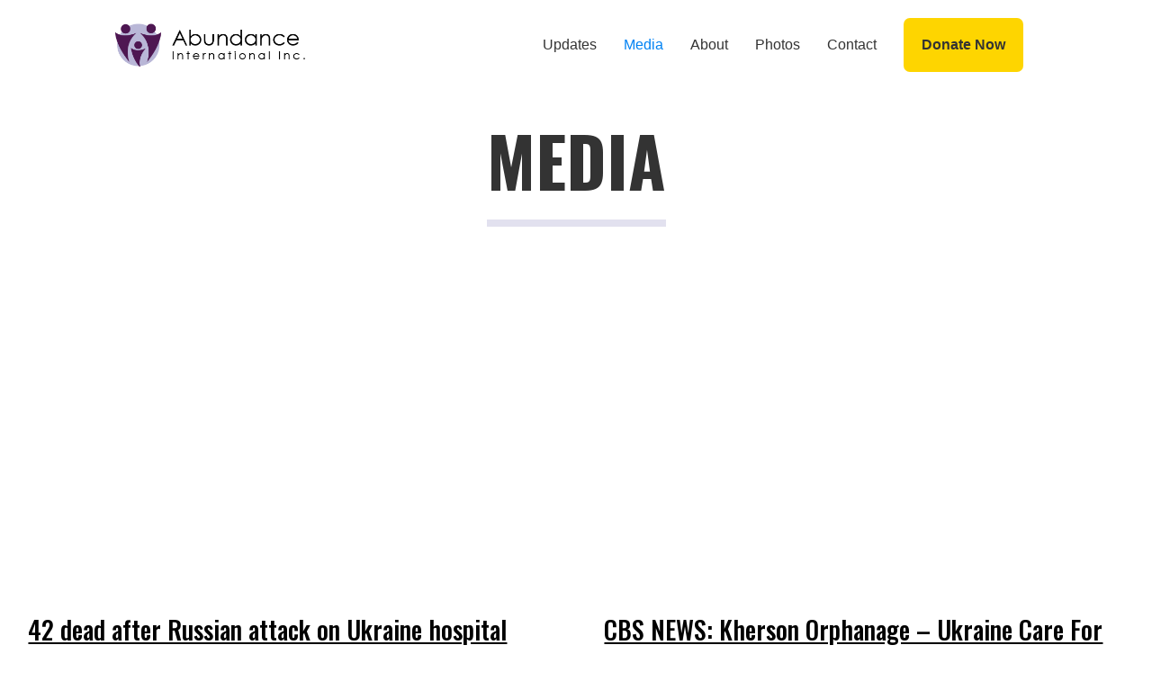

--- FILE ---
content_type: text/html
request_url: https://www.abundanceinternational.org/media
body_size: 3873
content:
<!DOCTYPE html><!-- This site was created in Webflow. https://webflow.com --><!-- Last Published: Wed Nov 26 2025 03:01:47 GMT+0000 (Coordinated Universal Time) --><html data-wf-domain="www.abundanceinternational.org" data-wf-page="66346d320c6b952dc7a5c003" data-wf-site="65f454fde68310dc9fbc39f2" lang="en"><head><meta charset="utf-8"/><title>Media | Abundance International</title><meta content="Press appearances from various news outlets about current situations in Ukraine and the orphanages we support." name="description"/><meta content="Media | Abundance International" property="og:title"/><meta content="Press appearances from various news outlets about current situations in Ukraine and the orphanages we support." property="og:description"/><meta content="https://cdn.prod.website-files.com/65f454fde68310dc9fbc39f2/663720059ae2bec8b512862d_abundanceintl-opengraph-img.jpg" property="og:image"/><meta content="Media | Abundance International" property="twitter:title"/><meta content="Press appearances from various news outlets about current situations in Ukraine and the orphanages we support." property="twitter:description"/><meta content="https://cdn.prod.website-files.com/65f454fde68310dc9fbc39f2/663720059ae2bec8b512862d_abundanceintl-opengraph-img.jpg" property="twitter:image"/><meta property="og:type" content="website"/><meta content="summary_large_image" name="twitter:card"/><meta content="width=device-width, initial-scale=1" name="viewport"/><meta content="google-site-verification=xdRD9nx27CrzfMq1_yf1Dj2x5uYNIMsvsFhPVJMCkXA" name="google-site-verification"/><meta content="Webflow" name="generator"/><link href="https://cdn.prod.website-files.com/65f454fde68310dc9fbc39f2/css/abundance-international.webflow.shared.4167ba88f.css" rel="stylesheet" type="text/css"/><link href="https://fonts.googleapis.com" rel="preconnect"/><link href="https://fonts.gstatic.com" rel="preconnect" crossorigin="anonymous"/><script src="https://ajax.googleapis.com/ajax/libs/webfont/1.6.26/webfont.js" type="text/javascript"></script><script type="text/javascript">WebFont.load({  google: {    families: ["Oswald:200,300,400,500,600,700","Gothic A1:300,regular,500,600,700,800"]  }});</script><script type="text/javascript">!function(o,c){var n=c.documentElement,t=" w-mod-";n.className+=t+"js",("ontouchstart"in o||o.DocumentTouch&&c instanceof DocumentTouch)&&(n.className+=t+"touch")}(window,document);</script><link href="https://cdn.prod.website-files.com/65f454fde68310dc9fbc39f2/6635f2b3442db755346fe45c_abundanceintl-icon-32.png" rel="shortcut icon" type="image/x-icon"/><link href="https://cdn.prod.website-files.com/65f454fde68310dc9fbc39f2/6635f2e5d8513e5d01b72c87_abundanceintl-icon-256.png" rel="apple-touch-icon"/><script src="https://www.google.com/recaptcha/api.js" type="text/javascript"></script></head><body><div class="mainheader"><div data-collapse="medium" data-animation="default" data-duration="400" data-doc-height="1" data-easing="ease" data-easing2="ease" role="banner" class="nav w-nav"><div class="nav-inner"><div class="nav-logo-wrap"><a href="/" class="brand w-nav-brand"><img src="https://cdn.prod.website-files.com/65f454fde68310dc9fbc39f2/65f4565e0256421dc04af752_website-logo.png" width="211" alt=""/></a></div><div class="nav-menu-wrap"><nav role="navigation" class="nav-menu-2 w-nav-menu"><a href="/updates" class="nav-link w-nav-link">Updates</a><a href="/media" aria-current="page" class="nav-link w-nav-link w--current">Media</a><a href="/about" class="nav-link w-nav-link">About</a><a href="/photos" class="nav-link w-nav-link">Photos</a><a href="/contact" class="nav-link w-nav-link">Contact</a><a href="/donate" class="nav-link donatenav w-nav-link">Donate Now</a></nav><div class="menu-button w-nav-button"><div class="menu-icon w-icon-nav-menu"></div></div></div></div></div></div><section><div class="w-layout-blockcontainer container-6 w-container"><h1 class="updates-heading">media</h1></div></section><section class="section-2"><div class="w-layout-blockcontainer _2-col w-clearfix w-container"><div class="_2-col-div-item"><div style="padding-top:56.17021276595745%" class="video w-video w-embed"><iframe class="embedly-embed" src="//cdn.embedly.com/widgets/media.html?src=https%3A%2F%2Fwww.youtube.com%2Fembed%2FXiR5UFpHwIQ%3Ffeature%3Doembed&display_name=YouTube&url=https%3A%2F%2Fwww.youtube.com%2Fwatch%3Fv%3DXiR5UFpHwIQ&image=https%3A%2F%2Fi.ytimg.com%2Fvi%2FXiR5UFpHwIQ%2Fhqdefault.jpg&key=96f1f04c5f4143bcb0f2e68c87d65feb&type=text%2Fhtml&schema=youtube" width="940" height="528" scrolling="no" allowfullscreen title="42 dead after Russian attack on Ukraine hospital"></iframe></div><div class="media-item-title-wrapper"><a href="https://youtu.be/XiR5UFpHwIQ" target="_blank" class="media-title-item-link">42 dead after Russian attack on Ukraine hospital</a></div></div><div class="_2-col-div-item"><div style="padding-top:56.17021276595745%" class="video w-video w-embed"><iframe class="embedly-embed" src="//cdn.embedly.com/widgets/media.html?src=https%3A%2F%2Fwww.youtube.com%2Fembed%2FrZu4vUcJHBI%3Ffeature%3Doembed&display_name=YouTube&url=https%3A%2F%2Fwww.youtube.com%2Fwatch%3Fv%3DrZu4vUcJHBI&image=https%3A%2F%2Fi.ytimg.com%2Fvi%2FrZu4vUcJHBI%2Fhqdefault.jpg&key=96f1f04c5f4143bcb0f2e68c87d65feb&type=text%2Fhtml&schema=youtube" width="940" height="528" scrolling="no" allowfullscreen title="Orphanage in Kherson - Ukraine Care For Some Of The Most Vulnerable | Abundance International"></iframe></div><div class="media-item-title-wrapper"><a href="https://www.youtube.com/watch?v=rZu4vUcJHBI" target="_blank" class="media-title-item-link">CBS NEWS: Kherson Orphanage – Ukraine Care For Some Of The Most Vulnerable</a></div></div><div class="_2-col-div-item"><div style="padding-top:56.17021276595745%" class="video w-video w-embed"><iframe class="embedly-embed" src="//cdn.embedly.com/widgets/media.html?src=https%3A%2F%2Fwww.youtube.com%2Fembed%2FgC7JvFepmck%3Ffeature%3Doembed&display_name=YouTube&url=https%3A%2F%2Fwww.youtube.com%2Fwatch%3Fv%3DgC7JvFepmck&image=https%3A%2F%2Fi.ytimg.com%2Fvi%2FgC7JvFepmck%2Fhqdefault.jpg&key=96f1f04c5f4143bcb0f2e68c87d65feb&type=text%2Fhtml&schema=youtube" width="940" height="528" scrolling="no" allowfullscreen title="Abundance International: CNN Newsroom With Laila Harrak"></iframe></div><div class="media-item-title-wrapper"><a href="https://www.youtube.com/watch?v=gC7JvFepmck" target="_blank" class="media-title-item-link">CNN NEWS: Ukraine Orphans Braces For Winter As Electricity Becomes Scarce</a></div></div><div class="_2-col-div-item"><div style="padding-top:56.17021276595745%" class="video w-video w-embed"><iframe class="embedly-embed" src="//cdn.embedly.com/widgets/media.html?src=https%3A%2F%2Fwww.youtube.com%2Fembed%2F4Fcw0eduUno%3Ffeature%3Doembed&display_name=YouTube&url=https%3A%2F%2Fwww.youtube.com%2Fwatch%3Fv%3D4Fcw0eduUno&image=https%3A%2F%2Fi.ytimg.com%2Fvi%2F4Fcw0eduUno%2Fhqdefault.jpg&key=96f1f04c5f4143bcb0f2e68c87d65feb&type=text%2Fhtml&schema=youtube" width="940" height="528" scrolling="no" allowfullscreen title="Ukraine Update: American Medicine Today Interview with Marcum Davis"></iframe></div><div class="media-item-title-wrapper"><a href="https://www.youtube.com/watch?v=4Fcw0eduUno" target="_blank" class="media-title-item-link">AMT NEWS: Update On Ukraine Orphanage Status</a></div></div><div class="_2-col-div-item"><div style="padding-top:56.17021276595745%" class="video w-video w-embed"><iframe class="embedly-embed" src="//cdn.embedly.com/widgets/media.html?src=https%3A%2F%2Fwww.youtube.com%2Fembed%2FkkaHfluBDbk%3Ffeature%3Doembed&display_name=YouTube&url=https%3A%2F%2Fwww.youtube.com%2Fwatch%3Fv%3DkkaHfluBDbk&image=https%3A%2F%2Fi.ytimg.com%2Fvi%2FkkaHfluBDbk%2Fhqdefault.jpg&key=96f1f04c5f4143bcb0f2e68c87d65feb&type=text%2Fhtml&schema=youtube" width="940" height="528" scrolling="no" allowfullscreen title="Abundance International: Helping Orphans in Ukraine | Fox News"></iframe></div><div class="media-item-title-wrapper"><a href="https://www.youtube.com/watch?v=kkaHfluBDbk" target="_blank" class="media-title-item-link">FOX NEWS: Orphans in Ukraine Facing Critical Challenges</a></div></div><div class="_2-col-div-item"><div style="padding-top:56.17021276595745%" class="video w-video w-embed"><iframe class="embedly-embed" src="//cdn.embedly.com/widgets/media.html?src=https%3A%2F%2Fwww.youtube.com%2Fembed%2FUVxGSirkHoE%3Ffeature%3Doembed&display_name=YouTube&url=https%3A%2F%2Fwww.youtube.com%2Fwatch%3Fv%3DUVxGSirkHoE&image=https%3A%2F%2Fi.ytimg.com%2Fvi%2FUVxGSirkHoE%2Fhqdefault.jpg&key=96f1f04c5f4143bcb0f2e68c87d65feb&type=text%2Fhtml&schema=youtube" width="940" height="528" scrolling="no" allowfullscreen title="BBC Worldwide: Abundance International: Helping Orphans in Ukraine | BBC News"></iframe></div><div class="media-item-title-wrapper"><a href="https://www.youtube.com/watch?v=UVxGSirkHoE" target="_blank" class="media-title-item-link">BBC News: Orphans in Ukraine in need of basic supplies</a></div></div><div class="_2-col-div-item"><div style="padding-top:56.17021276595745%" class="video w-video w-embed"><iframe class="embedly-embed" src="//cdn.embedly.com/widgets/media.html?src=https%3A%2F%2Fwww.youtube.com%2Fembed%2FwYJI9sEvlZk%3Ffeature%3Doembed&display_name=YouTube&url=https%3A%2F%2Fwww.youtube.com%2Fwatch%3Fv%3DwYJI9sEvlZk&image=https%3A%2F%2Fi.ytimg.com%2Fvi%2FwYJI9sEvlZk%2Fhqdefault.jpg&key=96f1f04c5f4143bcb0f2e68c87d65feb&type=text%2Fhtml&schema=youtube" width="940" height="528" scrolling="no" allowfullscreen title="CNN: Helping Orphans in Ukraine | Abundance International"></iframe></div><div class="media-item-title-wrapper"><a href="https://www.youtube.com/watch?v=wYJI9sEvlZk" target="_blank" class="media-title-item-link">CNN: Ukraine’s orphans, special needs children in need of help</a></div></div><div class="_2-col-div-item"><div style="padding-top:56.17021276595745%" class="video w-video w-embed"><iframe class="embedly-embed" src="//cdn.embedly.com/widgets/media.html?src=https%3A%2F%2Fwww.youtube.com%2Fembed%2FiYmn7E1wibc%3Ffeature%3Doembed&display_name=YouTube&url=https%3A%2F%2Fwww.youtube.com%2Fwatch%3Fv%3DiYmn7E1wibc&image=https%3A%2F%2Fi.ytimg.com%2Fvi%2FiYmn7E1wibc%2Fhqdefault.jpg&key=96f1f04c5f4143bcb0f2e68c87d65feb&type=text%2Fhtml&schema=youtube" width="940" height="528" scrolling="no" allowfullscreen title="FOX 5 NEWS: Ukrainian Orphanages In War Zones | Abundance International"></iframe></div><div class="media-item-title-wrapper"><a href="https://www.youtube.com/watch?v=iYmn7E1wibc" target="_blank" class="media-title-item-link">FOX 5 NEWS: Orphanages in War Zones</a></div></div><div class="_2-col-div-item"><div style="padding-top:56.17021276595745%" class="video w-video w-embed"><iframe class="embedly-embed" src="//cdn.embedly.com/widgets/media.html?src=https%3A%2F%2Fwww.youtube.com%2Fembed%2FuPA3oMhg5q8%3Ffeature%3Doembed&display_name=YouTube&url=https%3A%2F%2Fwww.youtube.com%2Fwatch%3Fv%3DuPA3oMhg5q8&image=https%3A%2F%2Fi.ytimg.com%2Fvi%2FuPA3oMhg5q8%2Fhqdefault.jpg&key=96f1f04c5f4143bcb0f2e68c87d65feb&type=text%2Fhtml&schema=youtube" width="940" height="528" scrolling="no" allowfullscreen title="Abundance International: Helping Orphans in Ukraine | NBC News"></iframe></div><div class="media-item-title-wrapper"><a href="https://www.youtube.com/watch?v=uPA3oMhg5q8" target="_blank" class="media-title-item-link">NBC NEWS: Situation on the ground in Ukraine</a></div></div><div class="_2-col-div-item"><div style="padding-top:56.17021276595745%" class="video w-video w-embed"><iframe class="embedly-embed" src="//cdn.embedly.com/widgets/media.html?src=https%3A%2F%2Fwww.youtube.com%2Fembed%2F_vPcfZkyirY%3Ffeature%3Doembed&display_name=YouTube&url=https%3A%2F%2Fwww.youtube.com%2Fwatch%3Fv%3D_vPcfZkyirY&image=https%3A%2F%2Fi.ytimg.com%2Fvi%2F_vPcfZkyirY%2Fhqdefault.jpg&key=96f1f04c5f4143bcb0f2e68c87d65feb&type=text%2Fhtml&schema=youtube" width="940" height="528" scrolling="no" allowfullscreen title="NBC's TODAY Show: Abundance International: Helping Orphans in Ukraine"></iframe></div><div class="media-item-title-wrapper"><a href="https://www.youtube.com/watch?v=_vPcfZkyirY" target="_blank" class="media-title-item-link">NBC TODAY SHOW: War leaves Ukrainian Orphans in danger</a></div></div><div class="_2-col-div-item"><div style="padding-top:56.17021276595745%" class="video w-video w-embed"><iframe class="embedly-embed" src="//cdn.embedly.com/widgets/media.html?src=https%3A%2F%2Fwww.youtube.com%2Fembed%2FOjJtSrZ3l3E%3Ffeature%3Doembed&display_name=YouTube&url=https%3A%2F%2Fwww.youtube.com%2Fwatch%3Fv%3DOjJtSrZ3l3E&image=https%3A%2F%2Fi.ytimg.com%2Fvi%2FOjJtSrZ3l3E%2Fhqdefault.jpg&key=96f1f04c5f4143bcb0f2e68c87d65feb&type=text%2Fhtml&schema=youtube" width="940" height="528" scrolling="no" allowfullscreen title="How to Lead in Crisis: Mark Davis"></iframe></div><div class="media-item-title-wrapper"><a href="https://www.youtube.com/watch?v=OjJtSrZ3l3E" target="_blank" class="media-title-item-link">Mark Davis - Interview and discussion on various challenges around Orphanages in Ukraine.</a></div></div><div class="_2-col-div-item"><div style="padding-top:56.17021276595745%" class="video w-video w-embed"><iframe class="embedly-embed" src="//cdn.embedly.com/widgets/media.html?src=https%3A%2F%2Fwww.youtube.com%2Fembed%2FcRuYY6mBXao%3Ffeature%3Doembed&display_name=YouTube&url=https%3A%2F%2Fwww.youtube.com%2Fwatch%3Fv%3DcRuYY6mBXao&image=https%3A%2F%2Fi.ytimg.com%2Fvi%2FcRuYY6mBXao%2Fhqdefault.jpg&key=96f1f04c5f4143bcb0f2e68c87d65feb&type=text%2Fhtml&schema=youtube" width="940" height="528" scrolling="no" allowfullscreen title="CBS News 8: Las Vegas Man Returns Home After Helping Ukrainian Orphans | Abundance International"></iframe></div><div class="media-item-title-wrapper"><a href="https://www.youtube.com/watch?v=cRuYY6mBXao" target="_blank" class="media-title-item-link">8 NEWS: Las Vegas man returns home after helping Ukrainian orphans, continues to ask for support</a></div></div><div class="_2-col-div-item"><div style="padding-top:56.17021276595745%" class="video w-video w-embed"><iframe class="embedly-embed" src="//cdn.embedly.com/widgets/media.html?src=https%3A%2F%2Fwww.youtube.com%2Fembed%2FZgtHhpsKZU8%3Ffeature%3Doembed&display_name=YouTube&url=https%3A%2F%2Fwww.youtube.com%2Fwatch%3Fv%3DZgtHhpsKZU8&image=https%3A%2F%2Fi.ytimg.com%2Fvi%2FZgtHhpsKZU8%2Fhqdefault.jpg&key=96f1f04c5f4143bcb0f2e68c87d65feb&type=text%2Fhtml&schema=youtube" width="940" height="528" scrolling="no" allowfullscreen title="Mark Davis's Largest Orphanage in Mykolaiv Ukraine Bombed, Continues to Help Kids"></iframe></div><div class="media-item-title-wrapper"><a href="https://www.youtube.com/watch?v=ZgtHhpsKZU8" target="_blank" class="media-title-item-link">KTNV: Mark Davis’s largest orphanage in Ukraine bombed, continues to help kids</a></div></div><div class="_2-col-div-item"><div style="padding-top:56.17021276595745%" class="video w-video w-embed"><iframe class="embedly-embed" src="//cdn.embedly.com/widgets/media.html?src=https%3A%2F%2Fwww.youtube.com%2Fembed%2Ffy8OJUZf1E8%3Ffeature%3Doembed&display_name=YouTube&url=https%3A%2F%2Fwww.youtube.com%2Fwatch%3Fv%3Dfy8OJUZf1E8&image=https%3A%2F%2Fi.ytimg.com%2Fvi%2Ffy8OJUZf1E8%2Fhqdefault.jpg&key=96f1f04c5f4143bcb0f2e68c87d65feb&type=text%2Fhtml&schema=youtube" width="940" height="528" scrolling="no" allowfullscreen title="Abundance International: Helping Orphans in Ukraine | CBS News"></iframe></div><div class="media-item-title-wrapper"><a href="https://www.youtube.com/watch?v=fy8OJUZf1E8" target="_blank" class="media-title-item-link">CBS News: Orphans in Ukraine need help</a></div></div><div class="_2-col-div-item"><div style="padding-top:56.17021276595745%" class="video w-video w-embed"><iframe class="embedly-embed" src="//cdn.embedly.com/widgets/media.html?src=https%3A%2F%2Fwww.youtube.com%2Fembed%2FB2XqdUZ3EmE%3Ffeature%3Doembed&display_name=YouTube&url=https%3A%2F%2Fwww.youtube.com%2Fwatch%3Fv%3DB2XqdUZ3EmE&image=https%3A%2F%2Fi.ytimg.com%2Fvi%2FB2XqdUZ3EmE%2Fhqdefault.jpg&key=96f1f04c5f4143bcb0f2e68c87d65feb&type=text%2Fhtml&schema=youtube" width="940" height="528" scrolling="no" allowfullscreen title="Abundance International: Helping Orphans in Ukraine | KVUE News"></iframe></div><div class="media-item-title-wrapper"><a href="https://www.youtube.com/watch?v=B2XqdUZ3EmE" target="_blank" class="media-title-item-link">KVUE News: Status of aid to orphans in Ukraine</a></div></div><div class="_2-col-div-item"><div style="padding-top:56.17021276595745%" class="video w-video w-embed"><iframe class="embedly-embed" src="//cdn.embedly.com/widgets/media.html?src=https%3A%2F%2Fwww.youtube.com%2Fembed%2FtsxgADg6PPc%3Ffeature%3Doembed&display_name=YouTube&url=https%3A%2F%2Fwww.youtube.com%2Fwatch%3Fv%3DtsxgADg6PPc&image=https%3A%2F%2Fi.ytimg.com%2Fvi%2FtsxgADg6PPc%2Fhqdefault.jpg&key=96f1f04c5f4143bcb0f2e68c87d65feb&type=text%2Fhtml&schema=youtube" width="940" height="528" scrolling="no" allowfullscreen title="NEWS NATION NOW TV: Helping Orphans in Ukraine | Abundance International"></iframe></div><div class="media-item-title-wrapper"><a href="https://www.youtube.com/watch?v=tsxgADg6PPc" target="_blank" class="media-title-item-link">News Nation: How Ukrainians are stepping up to help the orphanages during war</a></div></div><div class="_2-col-div-item"><div style="padding-top:56.17021276595745%" class="video w-video w-embed"><iframe class="embedly-embed" src="//cdn.embedly.com/widgets/media.html?src=https%3A%2F%2Fwww.youtube.com%2Fembed%2FUPSmcYwvVFA%3Ffeature%3Doembed&display_name=YouTube&url=https%3A%2F%2Fwww.youtube.com%2Fwatch%3Fv%3DUPSmcYwvVFA&image=https%3A%2F%2Fi.ytimg.com%2Fvi%2FUPSmcYwvVFA%2Fhqdefault.jpg&key=96f1f04c5f4143bcb0f2e68c87d65feb&type=text%2Fhtml&schema=youtube" width="940" height="528" scrolling="no" allowfullscreen title="Abundance International: Helping Orphans in Ukraine | ABC News"></iframe></div><div class="media-item-title-wrapper"><a href="https://www.youtube.com/watch?v=UPSmcYwvVFA" target="_blank" class="media-title-item-link">MSN News: Crisis in Ukraine</a></div></div><div class="_2-col-div-item"><div style="padding-top:56.17021276595745%" class="video w-video w-embed"><iframe class="embedly-embed" src="//cdn.embedly.com/widgets/media.html?src=https%3A%2F%2Fwww.youtube.com%2Fembed%2FXbMJrv9Jxvo%3Ffeature%3Doembed&display_name=YouTube&url=https%3A%2F%2Fwww.youtube.com%2Fwatch%3Fv%3DXbMJrv9Jxvo&image=https%3A%2F%2Fi.ytimg.com%2Fvi%2FXbMJrv9Jxvo%2Fhqdefault.jpg&key=96f1f04c5f4143bcb0f2e68c87d65feb&type=text%2Fhtml&schema=youtube" width="940" height="528" scrolling="no" allowfullscreen title="Abundance International: Helping Orphans in Ukraine | FOX5"></iframe></div><div class="media-item-title-wrapper"><a href="https://www.youtube.com/watch?v=XbMJrv9Jxvo" target="_blank" class="media-title-item-link">FOX 5 News: Donations helping 21,000 orphans in Ukraine, many kids cannot evacuate</a></div></div><div class="_2-col-div-item"><div style="padding-top:56.17021276595745%" class="video w-video w-embed"><iframe class="embedly-embed" src="//cdn.embedly.com/widgets/media.html?src=https%3A%2F%2Fwww.youtube.com%2Fembed%2FS5yYcIixu60%3Ffeature%3Doembed&display_name=YouTube&url=https%3A%2F%2Fwww.youtube.com%2Fwatch%3Fv%3DS5yYcIixu60&image=https%3A%2F%2Fi.ytimg.com%2Fvi%2FS5yYcIixu60%2Fhqdefault.jpg&key=96f1f04c5f4143bcb0f2e68c87d65feb&type=text%2Fhtml&schema=youtube" width="940" height="528" scrolling="no" allowfullscreen title="Day 15 - Fox News Live Interview: Status of Aid to Orphans in Ukraine"></iframe></div><div class="media-item-title-wrapper"><a href="https://www.youtube.com/watch?v=S5yYcIixu60" target="_blank" class="media-title-item-link">FOX News: Reaching out to orphanages behind enemy lines in Ukraine</a></div></div></div></section><div id="download" class="section emailoptin purple"><div data-w-id="1015f7b6-3a91-0e13-70ad-9f6e38d83639" class="wrap"><h2 class="heading-4 white">Make A Difference</h2><h3 class="heading-5">We believe that no child is ever lost, every person is valuable, and all people are worthy of love!<br/>_____________________________<br/>Abundance International, Inc. is a registered 501(c)3 nonprofit organization. All donations are tax deductible in full or in part.</h3><div class="button-wrap"><a href="/donate" class="button w-button">Donate Now</a></div></div></div><div class="footer"><div class="wrap"><img src="https://cdn.prod.website-files.com/65f454fde68310dc9fbc39f2/65f53f28db7a54ba47a0183e_AI-logo-ai.svg" width="136" alt=""/><div class="footer-list"><a href="/donate" class="footer-link">Donate</a><a href="/updates" class="footer-link">Updates</a><a href="/media" aria-current="page" class="footer-link w--current">Media</a><a href="/about" class="footer-link">About</a><a href="/photos" class="footer-link">Photos</a><a href="/contact" class="footer-link">Contact</a><a href="http://webflow.com" class="footer-link">Privacy Policy</a></div></div></div><script src="https://d3e54v103j8qbb.cloudfront.net/js/jquery-3.5.1.min.dc5e7f18c8.js?site=65f454fde68310dc9fbc39f2" type="text/javascript" integrity="sha256-9/aliU8dGd2tb6OSsuzixeV4y/faTqgFtohetphbbj0=" crossorigin="anonymous"></script><script src="https://cdn.prod.website-files.com/65f454fde68310dc9fbc39f2/js/webflow.schunk.36b8fb49256177c8.js" type="text/javascript"></script><script src="https://cdn.prod.website-files.com/65f454fde68310dc9fbc39f2/js/webflow.6cac653b.11e3276d17b7f623.js" type="text/javascript"></script></body></html>

--- FILE ---
content_type: text/css
request_url: https://cdn.prod.website-files.com/65f454fde68310dc9fbc39f2/css/abundance-international.webflow.shared.4167ba88f.css
body_size: 15664
content:
html {
  -webkit-text-size-adjust: 100%;
  -ms-text-size-adjust: 100%;
  font-family: sans-serif;
}

body {
  margin: 0;
}

article, aside, details, figcaption, figure, footer, header, hgroup, main, menu, nav, section, summary {
  display: block;
}

audio, canvas, progress, video {
  vertical-align: baseline;
  display: inline-block;
}

audio:not([controls]) {
  height: 0;
  display: none;
}

[hidden], template {
  display: none;
}

a {
  background-color: #0000;
}

a:active, a:hover {
  outline: 0;
}

abbr[title] {
  border-bottom: 1px dotted;
}

b, strong {
  font-weight: bold;
}

dfn {
  font-style: italic;
}

h1 {
  margin: .67em 0;
  font-size: 2em;
}

mark {
  color: #000;
  background: #ff0;
}

small {
  font-size: 80%;
}

sub, sup {
  vertical-align: baseline;
  font-size: 75%;
  line-height: 0;
  position: relative;
}

sup {
  top: -.5em;
}

sub {
  bottom: -.25em;
}

img {
  border: 0;
}

svg:not(:root) {
  overflow: hidden;
}

hr {
  box-sizing: content-box;
  height: 0;
}

pre {
  overflow: auto;
}

code, kbd, pre, samp {
  font-family: monospace;
  font-size: 1em;
}

button, input, optgroup, select, textarea {
  color: inherit;
  font: inherit;
  margin: 0;
}

button {
  overflow: visible;
}

button, select {
  text-transform: none;
}

button, html input[type="button"], input[type="reset"] {
  -webkit-appearance: button;
  cursor: pointer;
}

button[disabled], html input[disabled] {
  cursor: default;
}

button::-moz-focus-inner, input::-moz-focus-inner {
  border: 0;
  padding: 0;
}

input {
  line-height: normal;
}

input[type="checkbox"], input[type="radio"] {
  box-sizing: border-box;
  padding: 0;
}

input[type="number"]::-webkit-inner-spin-button, input[type="number"]::-webkit-outer-spin-button {
  height: auto;
}

input[type="search"] {
  -webkit-appearance: none;
}

input[type="search"]::-webkit-search-cancel-button, input[type="search"]::-webkit-search-decoration {
  -webkit-appearance: none;
}

legend {
  border: 0;
  padding: 0;
}

textarea {
  overflow: auto;
}

optgroup {
  font-weight: bold;
}

table {
  border-collapse: collapse;
  border-spacing: 0;
}

td, th {
  padding: 0;
}

@font-face {
  font-family: webflow-icons;
  src: url("[data-uri]") format("truetype");
  font-weight: normal;
  font-style: normal;
}

[class^="w-icon-"], [class*=" w-icon-"] {
  speak: none;
  font-variant: normal;
  text-transform: none;
  -webkit-font-smoothing: antialiased;
  -moz-osx-font-smoothing: grayscale;
  font-style: normal;
  font-weight: normal;
  line-height: 1;
  font-family: webflow-icons !important;
}

.w-icon-slider-right:before {
  content: "";
}

.w-icon-slider-left:before {
  content: "";
}

.w-icon-nav-menu:before {
  content: "";
}

.w-icon-arrow-down:before, .w-icon-dropdown-toggle:before {
  content: "";
}

.w-icon-file-upload-remove:before {
  content: "";
}

.w-icon-file-upload-icon:before {
  content: "";
}

* {
  box-sizing: border-box;
}

html {
  height: 100%;
}

body {
  color: #333;
  background-color: #fff;
  min-height: 100%;
  margin: 0;
  font-family: Arial, sans-serif;
  font-size: 14px;
  line-height: 20px;
}

img {
  vertical-align: middle;
  max-width: 100%;
  display: inline-block;
}

html.w-mod-touch * {
  background-attachment: scroll !important;
}

.w-block {
  display: block;
}

.w-inline-block {
  max-width: 100%;
  display: inline-block;
}

.w-clearfix:before, .w-clearfix:after {
  content: " ";
  grid-area: 1 / 1 / 2 / 2;
  display: table;
}

.w-clearfix:after {
  clear: both;
}

.w-hidden {
  display: none;
}

.w-button {
  color: #fff;
  line-height: inherit;
  cursor: pointer;
  background-color: #3898ec;
  border: 0;
  border-radius: 0;
  padding: 9px 15px;
  text-decoration: none;
  display: inline-block;
}

input.w-button {
  -webkit-appearance: button;
}

html[data-w-dynpage] [data-w-cloak] {
  color: #0000 !important;
}

.w-code-block {
  margin: unset;
}

pre.w-code-block code {
  all: inherit;
}

.w-optimization {
  display: contents;
}

.w-webflow-badge, .w-webflow-badge > img {
  box-sizing: unset;
  width: unset;
  height: unset;
  max-height: unset;
  max-width: unset;
  min-height: unset;
  min-width: unset;
  margin: unset;
  padding: unset;
  float: unset;
  clear: unset;
  border: unset;
  border-radius: unset;
  background: unset;
  background-image: unset;
  background-position: unset;
  background-size: unset;
  background-repeat: unset;
  background-origin: unset;
  background-clip: unset;
  background-attachment: unset;
  background-color: unset;
  box-shadow: unset;
  transform: unset;
  direction: unset;
  font-family: unset;
  font-weight: unset;
  color: unset;
  font-size: unset;
  line-height: unset;
  font-style: unset;
  font-variant: unset;
  text-align: unset;
  letter-spacing: unset;
  -webkit-text-decoration: unset;
  text-decoration: unset;
  text-indent: unset;
  text-transform: unset;
  list-style-type: unset;
  text-shadow: unset;
  vertical-align: unset;
  cursor: unset;
  white-space: unset;
  word-break: unset;
  word-spacing: unset;
  word-wrap: unset;
  transition: unset;
}

.w-webflow-badge {
  white-space: nowrap;
  cursor: pointer;
  box-shadow: 0 0 0 1px #0000001a, 0 1px 3px #0000001a;
  visibility: visible !important;
  opacity: 1 !important;
  z-index: 2147483647 !important;
  color: #aaadb0 !important;
  overflow: unset !important;
  background-color: #fff !important;
  border-radius: 3px !important;
  width: auto !important;
  height: auto !important;
  margin: 0 !important;
  padding: 6px !important;
  font-size: 12px !important;
  line-height: 14px !important;
  text-decoration: none !important;
  display: inline-block !important;
  position: fixed !important;
  inset: auto 12px 12px auto !important;
  transform: none !important;
}

.w-webflow-badge > img {
  position: unset;
  visibility: unset !important;
  opacity: 1 !important;
  vertical-align: middle !important;
  display: inline-block !important;
}

h1, h2, h3, h4, h5, h6 {
  margin-bottom: 10px;
  font-weight: bold;
}

h1 {
  margin-top: 20px;
  font-size: 38px;
  line-height: 44px;
}

h2 {
  margin-top: 20px;
  font-size: 32px;
  line-height: 36px;
}

h3 {
  margin-top: 20px;
  font-size: 24px;
  line-height: 30px;
}

h4 {
  margin-top: 10px;
  font-size: 18px;
  line-height: 24px;
}

h5 {
  margin-top: 10px;
  font-size: 14px;
  line-height: 20px;
}

h6 {
  margin-top: 10px;
  font-size: 12px;
  line-height: 18px;
}

p {
  margin-top: 0;
  margin-bottom: 10px;
}

blockquote {
  border-left: 5px solid #e2e2e2;
  margin: 0 0 10px;
  padding: 10px 20px;
  font-size: 18px;
  line-height: 22px;
}

figure {
  margin: 0 0 10px;
}

figcaption {
  text-align: center;
  margin-top: 5px;
}

ul, ol {
  margin-top: 0;
  margin-bottom: 10px;
  padding-left: 40px;
}

.w-list-unstyled {
  padding-left: 0;
  list-style: none;
}

.w-embed:before, .w-embed:after {
  content: " ";
  grid-area: 1 / 1 / 2 / 2;
  display: table;
}

.w-embed:after {
  clear: both;
}

.w-video {
  width: 100%;
  padding: 0;
  position: relative;
}

.w-video iframe, .w-video object, .w-video embed {
  border: none;
  width: 100%;
  height: 100%;
  position: absolute;
  top: 0;
  left: 0;
}

fieldset {
  border: 0;
  margin: 0;
  padding: 0;
}

button, [type="button"], [type="reset"] {
  cursor: pointer;
  -webkit-appearance: button;
  border: 0;
}

.w-form {
  margin: 0 0 15px;
}

.w-form-done {
  text-align: center;
  background-color: #ddd;
  padding: 20px;
  display: none;
}

.w-form-fail {
  background-color: #ffdede;
  margin-top: 10px;
  padding: 10px;
  display: none;
}

label {
  margin-bottom: 5px;
  font-weight: bold;
  display: block;
}

.w-input, .w-select {
  color: #333;
  vertical-align: middle;
  background-color: #fff;
  border: 1px solid #ccc;
  width: 100%;
  height: 38px;
  margin-bottom: 10px;
  padding: 8px 12px;
  font-size: 14px;
  line-height: 1.42857;
  display: block;
}

.w-input::placeholder, .w-select::placeholder {
  color: #999;
}

.w-input:focus, .w-select:focus {
  border-color: #3898ec;
  outline: 0;
}

.w-input[disabled], .w-select[disabled], .w-input[readonly], .w-select[readonly], fieldset[disabled] .w-input, fieldset[disabled] .w-select {
  cursor: not-allowed;
}

.w-input[disabled]:not(.w-input-disabled), .w-select[disabled]:not(.w-input-disabled), .w-input[readonly], .w-select[readonly], fieldset[disabled]:not(.w-input-disabled) .w-input, fieldset[disabled]:not(.w-input-disabled) .w-select {
  background-color: #eee;
}

textarea.w-input, textarea.w-select {
  height: auto;
}

.w-select {
  background-color: #f3f3f3;
}

.w-select[multiple] {
  height: auto;
}

.w-form-label {
  cursor: pointer;
  margin-bottom: 0;
  font-weight: normal;
  display: inline-block;
}

.w-radio {
  margin-bottom: 5px;
  padding-left: 20px;
  display: block;
}

.w-radio:before, .w-radio:after {
  content: " ";
  grid-area: 1 / 1 / 2 / 2;
  display: table;
}

.w-radio:after {
  clear: both;
}

.w-radio-input {
  float: left;
  margin: 3px 0 0 -20px;
  line-height: normal;
}

.w-file-upload {
  margin-bottom: 10px;
  display: block;
}

.w-file-upload-input {
  opacity: 0;
  z-index: -100;
  width: .1px;
  height: .1px;
  position: absolute;
  overflow: hidden;
}

.w-file-upload-default, .w-file-upload-uploading, .w-file-upload-success {
  color: #333;
  display: inline-block;
}

.w-file-upload-error {
  margin-top: 10px;
  display: block;
}

.w-file-upload-default.w-hidden, .w-file-upload-uploading.w-hidden, .w-file-upload-error.w-hidden, .w-file-upload-success.w-hidden {
  display: none;
}

.w-file-upload-uploading-btn {
  cursor: pointer;
  background-color: #fafafa;
  border: 1px solid #ccc;
  margin: 0;
  padding: 8px 12px;
  font-size: 14px;
  font-weight: normal;
  display: flex;
}

.w-file-upload-file {
  background-color: #fafafa;
  border: 1px solid #ccc;
  flex-grow: 1;
  justify-content: space-between;
  margin: 0;
  padding: 8px 9px 8px 11px;
  display: flex;
}

.w-file-upload-file-name {
  font-size: 14px;
  font-weight: normal;
  display: block;
}

.w-file-remove-link {
  cursor: pointer;
  width: auto;
  height: auto;
  margin-top: 3px;
  margin-left: 10px;
  padding: 3px;
  display: block;
}

.w-icon-file-upload-remove {
  margin: auto;
  font-size: 10px;
}

.w-file-upload-error-msg {
  color: #ea384c;
  padding: 2px 0;
  display: inline-block;
}

.w-file-upload-info {
  padding: 0 12px;
  line-height: 38px;
  display: inline-block;
}

.w-file-upload-label {
  cursor: pointer;
  background-color: #fafafa;
  border: 1px solid #ccc;
  margin: 0;
  padding: 8px 12px;
  font-size: 14px;
  font-weight: normal;
  display: inline-block;
}

.w-icon-file-upload-icon, .w-icon-file-upload-uploading {
  width: 20px;
  margin-right: 8px;
  display: inline-block;
}

.w-icon-file-upload-uploading {
  height: 20px;
}

.w-container {
  max-width: 940px;
  margin-left: auto;
  margin-right: auto;
}

.w-container:before, .w-container:after {
  content: " ";
  grid-area: 1 / 1 / 2 / 2;
  display: table;
}

.w-container:after {
  clear: both;
}

.w-container .w-row {
  margin-left: -10px;
  margin-right: -10px;
}

.w-row:before, .w-row:after {
  content: " ";
  grid-area: 1 / 1 / 2 / 2;
  display: table;
}

.w-row:after {
  clear: both;
}

.w-row .w-row {
  margin-left: 0;
  margin-right: 0;
}

.w-col {
  float: left;
  width: 100%;
  min-height: 1px;
  padding-left: 10px;
  padding-right: 10px;
  position: relative;
}

.w-col .w-col {
  padding-left: 0;
  padding-right: 0;
}

.w-col-1 {
  width: 8.33333%;
}

.w-col-2 {
  width: 16.6667%;
}

.w-col-3 {
  width: 25%;
}

.w-col-4 {
  width: 33.3333%;
}

.w-col-5 {
  width: 41.6667%;
}

.w-col-6 {
  width: 50%;
}

.w-col-7 {
  width: 58.3333%;
}

.w-col-8 {
  width: 66.6667%;
}

.w-col-9 {
  width: 75%;
}

.w-col-10 {
  width: 83.3333%;
}

.w-col-11 {
  width: 91.6667%;
}

.w-col-12 {
  width: 100%;
}

.w-hidden-main {
  display: none !important;
}

@media screen and (max-width: 991px) {
  .w-container {
    max-width: 728px;
  }

  .w-hidden-main {
    display: inherit !important;
  }

  .w-hidden-medium {
    display: none !important;
  }

  .w-col-medium-1 {
    width: 8.33333%;
  }

  .w-col-medium-2 {
    width: 16.6667%;
  }

  .w-col-medium-3 {
    width: 25%;
  }

  .w-col-medium-4 {
    width: 33.3333%;
  }

  .w-col-medium-5 {
    width: 41.6667%;
  }

  .w-col-medium-6 {
    width: 50%;
  }

  .w-col-medium-7 {
    width: 58.3333%;
  }

  .w-col-medium-8 {
    width: 66.6667%;
  }

  .w-col-medium-9 {
    width: 75%;
  }

  .w-col-medium-10 {
    width: 83.3333%;
  }

  .w-col-medium-11 {
    width: 91.6667%;
  }

  .w-col-medium-12 {
    width: 100%;
  }

  .w-col-stack {
    width: 100%;
    left: auto;
    right: auto;
  }
}

@media screen and (max-width: 767px) {
  .w-hidden-main, .w-hidden-medium {
    display: inherit !important;
  }

  .w-hidden-small {
    display: none !important;
  }

  .w-row, .w-container .w-row {
    margin-left: 0;
    margin-right: 0;
  }

  .w-col {
    width: 100%;
    left: auto;
    right: auto;
  }

  .w-col-small-1 {
    width: 8.33333%;
  }

  .w-col-small-2 {
    width: 16.6667%;
  }

  .w-col-small-3 {
    width: 25%;
  }

  .w-col-small-4 {
    width: 33.3333%;
  }

  .w-col-small-5 {
    width: 41.6667%;
  }

  .w-col-small-6 {
    width: 50%;
  }

  .w-col-small-7 {
    width: 58.3333%;
  }

  .w-col-small-8 {
    width: 66.6667%;
  }

  .w-col-small-9 {
    width: 75%;
  }

  .w-col-small-10 {
    width: 83.3333%;
  }

  .w-col-small-11 {
    width: 91.6667%;
  }

  .w-col-small-12 {
    width: 100%;
  }
}

@media screen and (max-width: 479px) {
  .w-container {
    max-width: none;
  }

  .w-hidden-main, .w-hidden-medium, .w-hidden-small {
    display: inherit !important;
  }

  .w-hidden-tiny {
    display: none !important;
  }

  .w-col {
    width: 100%;
  }

  .w-col-tiny-1 {
    width: 8.33333%;
  }

  .w-col-tiny-2 {
    width: 16.6667%;
  }

  .w-col-tiny-3 {
    width: 25%;
  }

  .w-col-tiny-4 {
    width: 33.3333%;
  }

  .w-col-tiny-5 {
    width: 41.6667%;
  }

  .w-col-tiny-6 {
    width: 50%;
  }

  .w-col-tiny-7 {
    width: 58.3333%;
  }

  .w-col-tiny-8 {
    width: 66.6667%;
  }

  .w-col-tiny-9 {
    width: 75%;
  }

  .w-col-tiny-10 {
    width: 83.3333%;
  }

  .w-col-tiny-11 {
    width: 91.6667%;
  }

  .w-col-tiny-12 {
    width: 100%;
  }
}

.w-widget {
  position: relative;
}

.w-widget-map {
  width: 100%;
  height: 400px;
}

.w-widget-map label {
  width: auto;
  display: inline;
}

.w-widget-map img {
  max-width: inherit;
}

.w-widget-map .gm-style-iw {
  text-align: center;
}

.w-widget-map .gm-style-iw > button {
  display: none !important;
}

.w-widget-twitter {
  overflow: hidden;
}

.w-widget-twitter-count-shim {
  vertical-align: top;
  text-align: center;
  background: #fff;
  border: 1px solid #758696;
  border-radius: 3px;
  width: 28px;
  height: 20px;
  display: inline-block;
  position: relative;
}

.w-widget-twitter-count-shim * {
  pointer-events: none;
  -webkit-user-select: none;
  user-select: none;
}

.w-widget-twitter-count-shim .w-widget-twitter-count-inner {
  text-align: center;
  color: #999;
  font-family: serif;
  font-size: 15px;
  line-height: 12px;
  position: relative;
}

.w-widget-twitter-count-shim .w-widget-twitter-count-clear {
  display: block;
  position: relative;
}

.w-widget-twitter-count-shim.w--large {
  width: 36px;
  height: 28px;
}

.w-widget-twitter-count-shim.w--large .w-widget-twitter-count-inner {
  font-size: 18px;
  line-height: 18px;
}

.w-widget-twitter-count-shim:not(.w--vertical) {
  margin-left: 5px;
  margin-right: 8px;
}

.w-widget-twitter-count-shim:not(.w--vertical).w--large {
  margin-left: 6px;
}

.w-widget-twitter-count-shim:not(.w--vertical):before, .w-widget-twitter-count-shim:not(.w--vertical):after {
  content: " ";
  pointer-events: none;
  border: solid #0000;
  width: 0;
  height: 0;
  position: absolute;
  top: 50%;
  left: 0;
}

.w-widget-twitter-count-shim:not(.w--vertical):before {
  border-width: 4px;
  border-color: #75869600 #5d6c7b #75869600 #75869600;
  margin-top: -4px;
  margin-left: -9px;
}

.w-widget-twitter-count-shim:not(.w--vertical).w--large:before {
  border-width: 5px;
  margin-top: -5px;
  margin-left: -10px;
}

.w-widget-twitter-count-shim:not(.w--vertical):after {
  border-width: 4px;
  border-color: #fff0 #fff #fff0 #fff0;
  margin-top: -4px;
  margin-left: -8px;
}

.w-widget-twitter-count-shim:not(.w--vertical).w--large:after {
  border-width: 5px;
  margin-top: -5px;
  margin-left: -9px;
}

.w-widget-twitter-count-shim.w--vertical {
  width: 61px;
  height: 33px;
  margin-bottom: 8px;
}

.w-widget-twitter-count-shim.w--vertical:before, .w-widget-twitter-count-shim.w--vertical:after {
  content: " ";
  pointer-events: none;
  border: solid #0000;
  width: 0;
  height: 0;
  position: absolute;
  top: 100%;
  left: 50%;
}

.w-widget-twitter-count-shim.w--vertical:before {
  border-width: 5px;
  border-color: #5d6c7b #75869600 #75869600;
  margin-left: -5px;
}

.w-widget-twitter-count-shim.w--vertical:after {
  border-width: 4px;
  border-color: #fff #fff0 #fff0;
  margin-left: -4px;
}

.w-widget-twitter-count-shim.w--vertical .w-widget-twitter-count-inner {
  font-size: 18px;
  line-height: 22px;
}

.w-widget-twitter-count-shim.w--vertical.w--large {
  width: 76px;
}

.w-background-video {
  color: #fff;
  height: 500px;
  position: relative;
  overflow: hidden;
}

.w-background-video > video {
  object-fit: cover;
  z-index: -100;
  background-position: 50%;
  background-size: cover;
  width: 100%;
  height: 100%;
  margin: auto;
  position: absolute;
  inset: -100%;
}

.w-background-video > video::-webkit-media-controls-start-playback-button {
  -webkit-appearance: none;
  display: none !important;
}

.w-background-video--control {
  background-color: #0000;
  padding: 0;
  position: absolute;
  bottom: 1em;
  right: 1em;
}

.w-background-video--control > [hidden] {
  display: none !important;
}

.w-slider {
  text-align: center;
  clear: both;
  -webkit-tap-highlight-color: #0000;
  tap-highlight-color: #0000;
  background: #ddd;
  height: 300px;
  position: relative;
}

.w-slider-mask {
  z-index: 1;
  white-space: nowrap;
  height: 100%;
  display: block;
  position: relative;
  left: 0;
  right: 0;
  overflow: hidden;
}

.w-slide {
  vertical-align: top;
  white-space: normal;
  text-align: left;
  width: 100%;
  height: 100%;
  display: inline-block;
  position: relative;
}

.w-slider-nav {
  z-index: 2;
  text-align: center;
  -webkit-tap-highlight-color: #0000;
  tap-highlight-color: #0000;
  height: 40px;
  margin: auto;
  padding-top: 10px;
  position: absolute;
  inset: auto 0 0;
}

.w-slider-nav.w-round > div {
  border-radius: 100%;
}

.w-slider-nav.w-num > div {
  font-size: inherit;
  line-height: inherit;
  width: auto;
  height: auto;
  padding: .2em .5em;
}

.w-slider-nav.w-shadow > div {
  box-shadow: 0 0 3px #3336;
}

.w-slider-nav-invert {
  color: #fff;
}

.w-slider-nav-invert > div {
  background-color: #2226;
}

.w-slider-nav-invert > div.w-active {
  background-color: #222;
}

.w-slider-dot {
  cursor: pointer;
  background-color: #fff6;
  width: 1em;
  height: 1em;
  margin: 0 3px .5em;
  transition: background-color .1s, color .1s;
  display: inline-block;
  position: relative;
}

.w-slider-dot.w-active {
  background-color: #fff;
}

.w-slider-dot:focus {
  outline: none;
  box-shadow: 0 0 0 2px #fff;
}

.w-slider-dot:focus.w-active {
  box-shadow: none;
}

.w-slider-arrow-left, .w-slider-arrow-right {
  cursor: pointer;
  color: #fff;
  -webkit-tap-highlight-color: #0000;
  tap-highlight-color: #0000;
  -webkit-user-select: none;
  user-select: none;
  width: 80px;
  margin: auto;
  font-size: 40px;
  position: absolute;
  inset: 0;
  overflow: hidden;
}

.w-slider-arrow-left [class^="w-icon-"], .w-slider-arrow-right [class^="w-icon-"], .w-slider-arrow-left [class*=" w-icon-"], .w-slider-arrow-right [class*=" w-icon-"] {
  position: absolute;
}

.w-slider-arrow-left:focus, .w-slider-arrow-right:focus {
  outline: 0;
}

.w-slider-arrow-left {
  z-index: 3;
  right: auto;
}

.w-slider-arrow-right {
  z-index: 4;
  left: auto;
}

.w-icon-slider-left, .w-icon-slider-right {
  width: 1em;
  height: 1em;
  margin: auto;
  inset: 0;
}

.w-slider-aria-label {
  clip: rect(0 0 0 0);
  border: 0;
  width: 1px;
  height: 1px;
  margin: -1px;
  padding: 0;
  position: absolute;
  overflow: hidden;
}

.w-slider-force-show {
  display: block !important;
}

.w-dropdown {
  text-align: left;
  z-index: 900;
  margin-left: auto;
  margin-right: auto;
  display: inline-block;
  position: relative;
}

.w-dropdown-btn, .w-dropdown-toggle, .w-dropdown-link {
  vertical-align: top;
  color: #222;
  text-align: left;
  white-space: nowrap;
  margin-left: auto;
  margin-right: auto;
  padding: 20px;
  text-decoration: none;
  position: relative;
}

.w-dropdown-toggle {
  -webkit-user-select: none;
  user-select: none;
  cursor: pointer;
  padding-right: 40px;
  display: inline-block;
}

.w-dropdown-toggle:focus {
  outline: 0;
}

.w-icon-dropdown-toggle {
  width: 1em;
  height: 1em;
  margin: auto 20px auto auto;
  position: absolute;
  top: 0;
  bottom: 0;
  right: 0;
}

.w-dropdown-list {
  background: #ddd;
  min-width: 100%;
  display: none;
  position: absolute;
}

.w-dropdown-list.w--open {
  display: block;
}

.w-dropdown-link {
  color: #222;
  padding: 10px 20px;
  display: block;
}

.w-dropdown-link.w--current {
  color: #0082f3;
}

.w-dropdown-link:focus {
  outline: 0;
}

@media screen and (max-width: 767px) {
  .w-nav-brand {
    padding-left: 10px;
  }
}

.w-lightbox-backdrop {
  cursor: auto;
  letter-spacing: normal;
  text-indent: 0;
  text-shadow: none;
  text-transform: none;
  visibility: visible;
  white-space: normal;
  word-break: normal;
  word-spacing: normal;
  word-wrap: normal;
  color: #fff;
  text-align: center;
  z-index: 2000;
  opacity: 0;
  -webkit-user-select: none;
  -moz-user-select: none;
  -webkit-tap-highlight-color: transparent;
  background: #000000e6;
  outline: 0;
  font-family: Helvetica Neue, Helvetica, Ubuntu, Segoe UI, Verdana, sans-serif;
  font-size: 17px;
  font-style: normal;
  font-weight: 300;
  line-height: 1.2;
  list-style: disc;
  position: fixed;
  inset: 0;
  -webkit-transform: translate(0);
}

.w-lightbox-backdrop, .w-lightbox-container {
  -webkit-overflow-scrolling: touch;
  height: 100%;
  overflow: auto;
}

.w-lightbox-content {
  height: 100vh;
  position: relative;
  overflow: hidden;
}

.w-lightbox-view {
  opacity: 0;
  width: 100vw;
  height: 100vh;
  position: absolute;
}

.w-lightbox-view:before {
  content: "";
  height: 100vh;
}

.w-lightbox-group, .w-lightbox-group .w-lightbox-view, .w-lightbox-group .w-lightbox-view:before {
  height: 86vh;
}

.w-lightbox-frame, .w-lightbox-view:before {
  vertical-align: middle;
  display: inline-block;
}

.w-lightbox-figure {
  margin: 0;
  position: relative;
}

.w-lightbox-group .w-lightbox-figure {
  cursor: pointer;
}

.w-lightbox-img {
  width: auto;
  max-width: none;
  height: auto;
}

.w-lightbox-image {
  float: none;
  max-width: 100vw;
  max-height: 100vh;
  display: block;
}

.w-lightbox-group .w-lightbox-image {
  max-height: 86vh;
}

.w-lightbox-caption {
  text-align: left;
  text-overflow: ellipsis;
  white-space: nowrap;
  background: #0006;
  padding: .5em 1em;
  position: absolute;
  bottom: 0;
  left: 0;
  right: 0;
  overflow: hidden;
}

.w-lightbox-embed {
  width: 100%;
  height: 100%;
  position: absolute;
  inset: 0;
}

.w-lightbox-control {
  cursor: pointer;
  background-position: center;
  background-repeat: no-repeat;
  background-size: 24px;
  width: 4em;
  transition: all .3s;
  position: absolute;
  top: 0;
}

.w-lightbox-left {
  background-image: url("[data-uri]");
  display: none;
  bottom: 0;
  left: 0;
}

.w-lightbox-right {
  background-image: url("[data-uri]");
  display: none;
  bottom: 0;
  right: 0;
}

.w-lightbox-close {
  background-image: url("[data-uri]");
  background-size: 18px;
  height: 2.6em;
  right: 0;
}

.w-lightbox-strip {
  white-space: nowrap;
  padding: 0 1vh;
  line-height: 0;
  position: absolute;
  bottom: 0;
  left: 0;
  right: 0;
  overflow: auto hidden;
}

.w-lightbox-item {
  box-sizing: content-box;
  cursor: pointer;
  width: 10vh;
  padding: 2vh 1vh;
  display: inline-block;
  -webkit-transform: translate3d(0, 0, 0);
}

.w-lightbox-active {
  opacity: .3;
}

.w-lightbox-thumbnail {
  background: #222;
  height: 10vh;
  position: relative;
  overflow: hidden;
}

.w-lightbox-thumbnail-image {
  position: absolute;
  top: 0;
  left: 0;
}

.w-lightbox-thumbnail .w-lightbox-tall {
  width: 100%;
  top: 50%;
  transform: translate(0, -50%);
}

.w-lightbox-thumbnail .w-lightbox-wide {
  height: 100%;
  left: 50%;
  transform: translate(-50%);
}

.w-lightbox-spinner {
  box-sizing: border-box;
  border: 5px solid #0006;
  border-radius: 50%;
  width: 40px;
  height: 40px;
  margin-top: -20px;
  margin-left: -20px;
  animation: .8s linear infinite spin;
  position: absolute;
  top: 50%;
  left: 50%;
}

.w-lightbox-spinner:after {
  content: "";
  border: 3px solid #0000;
  border-bottom-color: #fff;
  border-radius: 50%;
  position: absolute;
  inset: -4px;
}

.w-lightbox-hide {
  display: none;
}

.w-lightbox-noscroll {
  overflow: hidden;
}

@media (min-width: 768px) {
  .w-lightbox-content {
    height: 96vh;
    margin-top: 2vh;
  }

  .w-lightbox-view, .w-lightbox-view:before {
    height: 96vh;
  }

  .w-lightbox-group, .w-lightbox-group .w-lightbox-view, .w-lightbox-group .w-lightbox-view:before {
    height: 84vh;
  }

  .w-lightbox-image {
    max-width: 96vw;
    max-height: 96vh;
  }

  .w-lightbox-group .w-lightbox-image {
    max-width: 82.3vw;
    max-height: 84vh;
  }

  .w-lightbox-left, .w-lightbox-right {
    opacity: .5;
    display: block;
  }

  .w-lightbox-close {
    opacity: .8;
  }

  .w-lightbox-control:hover {
    opacity: 1;
  }
}

.w-lightbox-inactive, .w-lightbox-inactive:hover {
  opacity: 0;
}

.w-richtext:before, .w-richtext:after {
  content: " ";
  grid-area: 1 / 1 / 2 / 2;
  display: table;
}

.w-richtext:after {
  clear: both;
}

.w-richtext[contenteditable="true"]:before, .w-richtext[contenteditable="true"]:after {
  white-space: initial;
}

.w-richtext ol, .w-richtext ul {
  overflow: hidden;
}

.w-richtext .w-richtext-figure-selected.w-richtext-figure-type-video div:after, .w-richtext .w-richtext-figure-selected[data-rt-type="video"] div:after, .w-richtext .w-richtext-figure-selected.w-richtext-figure-type-image div, .w-richtext .w-richtext-figure-selected[data-rt-type="image"] div {
  outline: 2px solid #2895f7;
}

.w-richtext figure.w-richtext-figure-type-video > div:after, .w-richtext figure[data-rt-type="video"] > div:after {
  content: "";
  display: none;
  position: absolute;
  inset: 0;
}

.w-richtext figure {
  max-width: 60%;
  position: relative;
}

.w-richtext figure > div:before {
  cursor: default !important;
}

.w-richtext figure img {
  width: 100%;
}

.w-richtext figure figcaption.w-richtext-figcaption-placeholder {
  opacity: .6;
}

.w-richtext figure div {
  color: #0000;
  font-size: 0;
}

.w-richtext figure.w-richtext-figure-type-image, .w-richtext figure[data-rt-type="image"] {
  display: table;
}

.w-richtext figure.w-richtext-figure-type-image > div, .w-richtext figure[data-rt-type="image"] > div {
  display: inline-block;
}

.w-richtext figure.w-richtext-figure-type-image > figcaption, .w-richtext figure[data-rt-type="image"] > figcaption {
  caption-side: bottom;
  display: table-caption;
}

.w-richtext figure.w-richtext-figure-type-video, .w-richtext figure[data-rt-type="video"] {
  width: 60%;
  height: 0;
}

.w-richtext figure.w-richtext-figure-type-video iframe, .w-richtext figure[data-rt-type="video"] iframe {
  width: 100%;
  height: 100%;
  position: absolute;
  top: 0;
  left: 0;
}

.w-richtext figure.w-richtext-figure-type-video > div, .w-richtext figure[data-rt-type="video"] > div {
  width: 100%;
}

.w-richtext figure.w-richtext-align-center {
  clear: both;
  margin-left: auto;
  margin-right: auto;
}

.w-richtext figure.w-richtext-align-center.w-richtext-figure-type-image > div, .w-richtext figure.w-richtext-align-center[data-rt-type="image"] > div {
  max-width: 100%;
}

.w-richtext figure.w-richtext-align-normal {
  clear: both;
}

.w-richtext figure.w-richtext-align-fullwidth {
  text-align: center;
  clear: both;
  width: 100%;
  max-width: 100%;
  margin-left: auto;
  margin-right: auto;
  display: block;
}

.w-richtext figure.w-richtext-align-fullwidth > div {
  padding-bottom: inherit;
  display: inline-block;
}

.w-richtext figure.w-richtext-align-fullwidth > figcaption {
  display: block;
}

.w-richtext figure.w-richtext-align-floatleft {
  float: left;
  clear: none;
  margin-right: 15px;
}

.w-richtext figure.w-richtext-align-floatright {
  float: right;
  clear: none;
  margin-left: 15px;
}

.w-nav {
  z-index: 1000;
  background: #ddd;
  position: relative;
}

.w-nav:before, .w-nav:after {
  content: " ";
  grid-area: 1 / 1 / 2 / 2;
  display: table;
}

.w-nav:after {
  clear: both;
}

.w-nav-brand {
  float: left;
  color: #333;
  text-decoration: none;
  position: relative;
}

.w-nav-link {
  vertical-align: top;
  color: #222;
  text-align: left;
  margin-left: auto;
  margin-right: auto;
  padding: 20px;
  text-decoration: none;
  display: inline-block;
  position: relative;
}

.w-nav-link.w--current {
  color: #0082f3;
}

.w-nav-menu {
  float: right;
  position: relative;
}

[data-nav-menu-open] {
  text-align: center;
  background: #c8c8c8;
  min-width: 200px;
  position: absolute;
  top: 100%;
  left: 0;
  right: 0;
  overflow: visible;
  display: block !important;
}

.w--nav-link-open {
  display: block;
  position: relative;
}

.w-nav-overlay {
  width: 100%;
  display: none;
  position: absolute;
  top: 100%;
  left: 0;
  right: 0;
  overflow: hidden;
}

.w-nav-overlay [data-nav-menu-open] {
  top: 0;
}

.w-nav[data-animation="over-left"] .w-nav-overlay {
  width: auto;
}

.w-nav[data-animation="over-left"] .w-nav-overlay, .w-nav[data-animation="over-left"] [data-nav-menu-open] {
  z-index: 1;
  top: 0;
  right: auto;
}

.w-nav[data-animation="over-right"] .w-nav-overlay {
  width: auto;
}

.w-nav[data-animation="over-right"] .w-nav-overlay, .w-nav[data-animation="over-right"] [data-nav-menu-open] {
  z-index: 1;
  top: 0;
  left: auto;
}

.w-nav-button {
  float: right;
  cursor: pointer;
  -webkit-tap-highlight-color: #0000;
  tap-highlight-color: #0000;
  -webkit-user-select: none;
  user-select: none;
  padding: 18px;
  font-size: 24px;
  display: none;
  position: relative;
}

.w-nav-button:focus {
  outline: 0;
}

.w-nav-button.w--open {
  color: #fff;
  background-color: #c8c8c8;
}

.w-nav[data-collapse="all"] .w-nav-menu {
  display: none;
}

.w-nav[data-collapse="all"] .w-nav-button, .w--nav-dropdown-open, .w--nav-dropdown-toggle-open {
  display: block;
}

.w--nav-dropdown-list-open {
  position: static;
}

@media screen and (max-width: 991px) {
  .w-nav[data-collapse="medium"] .w-nav-menu {
    display: none;
  }

  .w-nav[data-collapse="medium"] .w-nav-button {
    display: block;
  }
}

@media screen and (max-width: 767px) {
  .w-nav[data-collapse="small"] .w-nav-menu {
    display: none;
  }

  .w-nav[data-collapse="small"] .w-nav-button {
    display: block;
  }

  .w-nav-brand {
    padding-left: 10px;
  }
}

@media screen and (max-width: 479px) {
  .w-nav[data-collapse="tiny"] .w-nav-menu {
    display: none;
  }

  .w-nav[data-collapse="tiny"] .w-nav-button {
    display: block;
  }
}

.w-tabs {
  position: relative;
}

.w-tabs:before, .w-tabs:after {
  content: " ";
  grid-area: 1 / 1 / 2 / 2;
  display: table;
}

.w-tabs:after {
  clear: both;
}

.w-tab-menu {
  position: relative;
}

.w-tab-link {
  vertical-align: top;
  text-align: left;
  cursor: pointer;
  color: #222;
  background-color: #ddd;
  padding: 9px 30px;
  text-decoration: none;
  display: inline-block;
  position: relative;
}

.w-tab-link.w--current {
  background-color: #c8c8c8;
}

.w-tab-link:focus {
  outline: 0;
}

.w-tab-content {
  display: block;
  position: relative;
  overflow: hidden;
}

.w-tab-pane {
  display: none;
  position: relative;
}

.w--tab-active {
  display: block;
}

@media screen and (max-width: 479px) {
  .w-tab-link {
    display: block;
  }
}

.w-ix-emptyfix:after {
  content: "";
}

@keyframes spin {
  0% {
    transform: rotate(0);
  }

  100% {
    transform: rotate(360deg);
  }
}

.w-dyn-empty {
  background-color: #ddd;
  padding: 10px;
}

.w-dyn-hide, .w-dyn-bind-empty, .w-condition-invisible {
  display: none !important;
}

.wf-layout-layout {
  display: grid;
}

:root {
  --black: black;
  --white: white;
  --blue-violet: #6e2ed8;
  --dim-grey: #6b6b6b;
  --663399: #602bb6;
  --deep-pink: #fc0a7e;
  --medium-violet-red: #b32e6e;
  --medium-slate-blue: #955df1;
}

.w-layout-blockcontainer {
  max-width: 940px;
  margin-left: auto;
  margin-right: auto;
  display: block;
}

.w-embed-youtubevideo {
  background-image: url("https://d3e54v103j8qbb.cloudfront.net/static/youtube-placeholder.2b05e7d68d.svg");
  background-position: 50%;
  background-size: cover;
  width: 100%;
  padding-bottom: 0;
  padding-left: 0;
  padding-right: 0;
  position: relative;
}

.w-embed-youtubevideo:empty {
  min-height: 75px;
  padding-bottom: 56.25%;
}

.w-pagination-wrapper {
  flex-wrap: wrap;
  justify-content: center;
  display: flex;
}

.w-pagination-previous {
  color: #333;
  background-color: #fafafa;
  border: 1px solid #ccc;
  border-radius: 2px;
  margin-left: 10px;
  margin-right: 10px;
  padding: 9px 20px;
  font-size: 14px;
  display: block;
}

.w-pagination-previous-icon {
  margin-right: 4px;
}

.w-pagination-next {
  color: #333;
  background-color: #fafafa;
  border: 1px solid #ccc;
  border-radius: 2px;
  margin-left: 10px;
  margin-right: 10px;
  padding: 9px 20px;
  font-size: 14px;
  display: block;
}

.w-pagination-next-icon {
  margin-left: 4px;
}

.w-form-formrecaptcha {
  margin-bottom: 8px;
}

@media screen and (max-width: 991px) {
  .w-layout-blockcontainer {
    max-width: 728px;
  }
}

@media screen and (max-width: 767px) {
  .w-layout-blockcontainer {
    max-width: none;
  }
}

h1 {
  color: #fff;
  margin-top: 20px;
  margin-bottom: 10px;
  font-size: 10vh;
  font-weight: 700;
  line-height: 10vh;
}

h2 {
  color: #fff;
  margin-top: 20px;
  margin-bottom: 20px;
  font-size: 38px;
  font-weight: 700;
  line-height: 48px;
}

h3 {
  color: #6b6b6b;
  margin-top: 10px;
  margin-bottom: 25px;
  font-size: 24px;
  font-weight: 400;
  line-height: 40px;
}

h4 {
  color: #fff;
  margin-top: 10px;
  margin-bottom: 10px;
  font-size: 18px;
  font-weight: 700;
  line-height: 24px;
}

p {
  color: #6b6b6b;
  margin-bottom: 10px;
  font-size: 16px;
  line-height: 30px;
}

a {
  color: #000;
  text-decoration: underline;
}

.section {
  text-align: center;
  flex-direction: column;
  justify-content: center;
  align-items: center;
  width: 100%;
  height: auto;
  display: block;
}

.section.center {
  text-shadow: 0 6px 7px #00000087;
  -webkit-text-fill-color: inherit;
  background-color: #f6f2f4ab;
  background-image: url("https://cdn.prod.website-files.com/65f454fde68310dc9fbc39f2/6617ac06a6c826186915c2fe_abundanceintl-homeimg001.jpg");
  background-position: 50%;
  background-size: cover;
  background-clip: border-box;
  justify-content: center;
  align-items: flex-start;
  height: 100%;
  padding-top: 11vh;
  padding-bottom: 17vh;
  display: block;
  position: relative;
  box-shadow: inset 0 0 50px 28px #00000091;
}

.section.column {
  justify-content: space-between;
  height: auto;
  padding: 15vh 10vw;
  display: flex;
}

.section.column.devices {
  flex-direction: column;
  align-items: center;
  height: auto;
}

.section.column.faq {
  background-color: #000;
  flex-direction: column;
  align-items: center;
  height: auto;
}

.section.cta {
  background-color: #40089c;
  justify-content: space-between;
  align-items: center;
  height: 60vh;
  padding-left: 10vw;
  padding-right: 10vw;
  display: flex;
}

.section.full-img {
  background-color: #0000;
  justify-content: center;
  align-items: center;
  height: auto;
  margin-top: 0;
  margin-bottom: 0;
  padding-top: 60px;
  padding-bottom: 60px;
  display: flex;
}

.section.emailoptin {
  background-color: #1b1b1b;
  flex-direction: column;
  justify-content: center;
  align-items: center;
  height: auto;
  padding-top: 10vh;
  padding-bottom: 10vh;
  display: flex;
}

.section.emailoptin.img {
  background-color: #b9b7d745;
  background-image: linear-gradient(#ffffffdb, #ffffffdb), url("https://cdn.prod.website-files.com/65f454fde68310dc9fbc39f2/65f458bdc137d8d233e9b77c_abundanceinternationalheroimg.jpg");
  background-position: 0 0, 100% 100%;
  background-size: auto, cover;
  padding-top: 5vh;
  padding-bottom: 10vh;
}

.section.emailoptin.purple {
  background-image: linear-gradient(#00000063, #00000063), url("https://cdn.prod.website-files.com/65f454fde68310dc9fbc39f2/65f53df42419a8d81c04fb15_abundanceinttravel-landscape-19.jpg");
  background-position: 0 0, 50%;
  background-size: auto, cover;
  padding-top: 7vh;
  padding-bottom: 7vh;
}

.section.grid-imgs {
  flex-wrap: wrap;
  justify-content: flex-start;
  height: 50vh;
  display: flex;
}

.col {
  border: 1px #000;
  flex: 1;
  justify-content: flex-start;
  align-items: center;
  max-width: 50%;
  padding-left: 0;
  display: flex;
}

.col.sideimg {
  flex: 0 auto;
  width: 25vw;
}

.col.padding {
  border-style: none;
  flex: 1;
  max-width: 50%;
  padding-left: 9vw;
  padding-right: 9vw;
}

.col.bg {
  border-style: none;
  align-items: flex-start;
  overflow: hidden;
}

.col.vertical {
  flex-direction: column;
}

.col.team {
  flex-basis: 33%;
}

.col.img {
  justify-content: center;
}

.hero {
  z-index: 999999;
  background-color: #fff;
  border: 1px #000;
  width: 100%;
  height: auto;
  padding: 0 10vw;
  display: block;
  position: static;
  top: 0;
  left: 0;
}

.nav {
  background-color: #0000;
  justify-content: space-between;
  align-items: center;
  height: auto;
  display: flex;
}

.nav-inner {
  border-bottom: 1px #ffffff1a;
  justify-content: space-between;
  align-items: center;
  width: 80vw;
  padding-top: 0;
  padding-bottom: 0;
  display: flex;
}

.body {
  background-color: #0000;
  font-family: Gothic A1, sans-serif;
}

.heading {
  color: #fff;
  margin-top: 10px;
  margin-bottom: 0;
  font-size: 10vh;
  font-weight: 500;
  line-height: 9vh;
}

.div-block-2 {
  z-index: 80;
  flex-direction: column;
  align-items: flex-start;
  width: 80vw;
  display: flex;
  position: relative;
}

.image {
  height: 40px;
  margin-bottom: 20px;
}

.feature-content {
  float: left;
  clear: none;
  border: 1px #000;
  flex-direction: column;
  flex: none;
  justify-content: space-between;
  align-items: stretch;
  width: 33%;
  max-width: 450px;
  padding-left: 3vw;
  padding-right: 0;
  display: block;
}

.feature-content.mid {
  width: 40vw;
  max-width: 500px;
}

.feature-content.icons {
  text-align: center;
  flex-direction: column;
  flex: none;
  align-items: center;
  width: 33.33%;
  max-width: none;
  padding-left: 30px;
  padding-right: 30px;
  display: flex;
}

.feature-content.icons.numbers {
  width: 25%;
}

.feature-content.two-column {
  width: 50%;
}

.heading-2 {
  color: #fff;
  margin-top: 20px;
  margin-bottom: 40px;
  font-size: 26px;
  font-weight: 400;
}

.button {
  pointer-events: auto;
  color: #333;
  text-align: center;
  -webkit-text-stroke-color: #333;
  text-shadow: none;
  background-color: #fed500;
  border-radius: 8px;
  margin-top: 23px;
  margin-right: 0;
  padding: 20px 40px;
  font-size: 27px;
  font-weight: 600;
  line-height: 26px;
  transition: background-color .5s cubic-bezier(.789, .159, .25, 1), color .2s cubic-bezier(.789, .159, .25, 1);
  display: inline-block;
  box-shadow: 0 4px 8px #00000078;
}

.button:hover {
  color: #222;
  background-color: #b9b7d7;
}

.button.outline {
  color: #5a5a5a;
  background-color: #0000;
  border: 1px solid #6e6e6e;
  margin-left: 10px;
}

.button.contact {
  background-color: #0000;
  margin-left: 10px;
  box-shadow: inset 0 0 0 2px #fff3;
}

.button.contact:hover {
  color: #fff;
  box-shadow: inset 0 0 0 2px #fff;
}

.button.top {
  margin-left: 30px;
  padding: 20px 35px;
  font-size: 16px;
}

.button.form-button {
  border-top-left-radius: 0;
  border-bottom-left-radius: 0;
  margin-top: 0;
  transition-timing-function: cubic-bezier(.215, .61, .355, 1), cubic-bezier(.215, .61, .355, 1);
}

.button.form-button:hover {
  color: #333;
  background-color: #b9b7d7;
}

.button.buy-legacy {
  margin-top: 34px;
}

.h2 {
  color: #fff;
  margin-bottom: 30px;
  font-size: 44px;
  font-weight: 300;
  line-height: 56px;
}

.p {
  color: #6b6b6b;
  font-size: 16px;
  line-height: 30px;
}

.p.list {
  margin-bottom: 0;
}

.div-block-3 {
  background-image: url("https://d3e54v103j8qbb.cloudfront.net/img/background-image.svg");
  background-position: 50% 0;
  background-repeat: no-repeat;
  background-size: 100vw;
  height: 8600px;
}

.div-block-3._02 {
  background-image: url("https://d3e54v103j8qbb.cloudfront.net/img/background-image.svg");
  background-size: 100vw;
}

.div-block-3._03 {
  background-image: url("https://d3e54v103j8qbb.cloudfront.net/img/background-image.svg");
  background-size: 100vw;
  height: 6000px;
}

.div-block-4 {
  flex-direction: column;
  align-items: center;
  width: 65%;
  max-width: 440px;
  display: flex;
}

.div-block-4.left {
  align-items: flex-start;
  margin-bottom: 30px;
}

.img-device {
  height: auto;
  max-height: 450px;
}

.h3 {
  color: #fff;
  margin-bottom: 20px;
  font-size: 20px;
  font-weight: 500;
}

.paragraph {
  color: #6b6b6b;
  margin-bottom: 20px;
  font-size: 16px;
  line-height: 28px;
}

.div-block-5 {
  text-align: center;
  padding-top: 30px;
  padding-bottom: 60px;
}

.wrapper {
  flex-direction: column;
  justify-content: center;
  align-items: center;
  width: 90%;
  max-width: 1200px;
  display: flex;
}

.wrapper.welcome {
  z-index: 90;
  align-items: flex-start;
  width: 100vw;
  position: relative;
}

.wrap {
  text-align: center;
  max-width: 700px;
  padding-top: 20px;
  padding-bottom: 40px;
}

.title {
  color: #555;
  text-align: left;
  letter-spacing: 2px;
  text-transform: uppercase;
  border-bottom: 2px dotted #ccc;
  width: 100%;
  margin-top: 11px;
  margin-bottom: 20px;
  padding-bottom: 20px;
  font-size: 13px;
  display: inline-block;
}

.title.white {
  color: #fff9;
  border-bottom-color: #fff6;
}

.title.sub {
  text-align: center;
  border-bottom-style: none;
  width: 65%;
  margin-bottom: 1px;
  font-size: 1.1em;
  line-height: 1.6em;
}

.image-2 {
  border-radius: 6px;
  flex: none;
  width: 100%;
  padding-left: 0;
}

.image-2.helpachildimg {
  width: 100%;
}

.div-block-6 {
  align-items: center;
  display: flex;
}

.div-block-7 {
  justify-content: space-between;
  align-items: flex-start;
  width: 100%;
  padding-bottom: 100px;
  display: flex;
}

.div-block-7.team {
  flex-wrap: wrap;
  justify-content: center;
}

.div-block-8 {
  flex-direction: column;
  justify-content: space-between;
  align-items: flex-end;
  width: auto;
  height: 150px;
  display: flex;
}

.button-wrap {
  justify-content: center;
  width: auto;
  margin-top: 5vh;
  padding-left: 0;
  padding-right: 0;
  display: flex;
}

.image-3 {
  padding: 10px 30px 30px 0;
}

.thumb-food {
  background-color: #c6ced3;
  border-radius: 20px;
  width: 100%;
  height: 300px;
}

.thumb-food._01 {
  background-image: url("https://d3e54v103j8qbb.cloudfront.net/img/background-image.svg");
  background-position: 50%;
  background-size: cover;
  border-radius: 12px;
}

.thumb-food._02 {
  background-image: url("https://d3e54v103j8qbb.cloudfront.net/img/background-image.svg");
  background-position: 50%;
  background-size: cover;
}

.thumb-food._03 {
  background-image: url("https://d3e54v103j8qbb.cloudfront.net/img/background-image.svg");
  background-position: 0 0;
  background-size: cover;
}

.text-block {
  color: #fff;
}

.h4 {
  color: #fff;
  margin-bottom: 10px;
}

.h4.faq {
  margin-top: 20px;
  margin-bottom: 10px;
}

.nav-link {
  color: #333;
  flex: 0 auto;
  margin-bottom: 20px;
  margin-left: 15px;
  margin-right: 15px;
  padding-top: 40px;
  padding-left: 0;
  padding-right: 0;
  font-size: 16px;
  font-weight: 400;
}

.nav-link:hover {
  color: #5797f1;
  box-shadow: inset 0 -5px #0a67fc;
}

.nav-link.donatenav {
  background-color: #fed500;
  border-radius: 7px;
  margin-top: 20px;
  padding-top: 20px;
  padding-left: 20px;
  padding-right: 20px;
  font-weight: 700;
}

.nav-link.donatenav:hover {
  color: #232425;
  background-color: #b9b7d769;
}

.nav-menu {
  height: auto;
}

.div-block-11 {
  background-color: #acb1b4;
  border-radius: 20px;
  width: 100%;
  height: 300px;
}

.ico {
  height: 35px;
  margin-right: 20px;
}

.div-block-12 {
  margin-top: 50px;
}

._w-icon {
  justify-content: center;
  align-items: center;
  width: 56px;
  height: 80px;
  margin-right: 20px;
  display: flex;
}

.form {
  justify-content: space-between;
  align-items: center;
  display: flex;
}

.field-newsletter {
  color: #fff;
  background-color: #300479;
  border: 1px solid #300479;
  border-radius: 10px;
  width: 340px;
  height: 80px;
  margin-bottom: 0;
  margin-right: 20px;
  padding-left: 20px;
  font-size: 16px;
}

._w-img {
  flex: 1;
  overflow: hidden;
}

.image-4 {
  width: 100%;
  display: block;
}

.icon {
  height: 25px;
}

.nav-list {
  justify-content: space-between;
  margin-right: 30px;
  display: flex;
}

.hero-image {
  height: 85vh;
  position: absolute;
  bottom: 0;
  right: 3vw;
}

.light-blue {
  color: #9b68f0;
}

.black-text {
  color: #000;
}

.hero-content {
  z-index: 90;
  grid-column-gap: 16px;
  grid-row-gap: 16px;
  text-align: right;
  grid-template-rows: auto auto;
  grid-template-columns: 1fr 1fr;
  grid-auto-columns: 1fr;
  width: 96%;
  padding-left: 10vw;
  padding-right: 10vh;
  display: block;
  position: relative;
}

.feature-wrap {
  float: left;
  grid-column-gap: 0px;
  grid-row-gap: 0px;
  border: 1px #000;
  flex-direction: row;
  justify-content: space-around;
  align-items: flex-start;
  width: 100%;
  margin-top: 7vh;
  margin-bottom: 4vh;
  padding-left: 0;
  padding-right: 0;
  display: block;
}

.feature-wrap.reverse {
  clear: both;
  flex-direction: row-reverse;
  margin-bottom: 10vh;
}

.feature-wrap.reverse.two-column2 {
  width: 50%;
}

.feature-wrap.logos {
  border-style: none;
  height: auto;
  padding-top: 5vh;
  padding-bottom: 5vh;
}

.feature-wrap.icons {
  justify-content: space-between;
  padding-left: 0;
  padding-right: 0;
}

.feature-image {
  border: 1px #000;
  justify-content: center;
  align-items: center;
  width: 100%;
  display: block;
}

.black {
  color: #000;
  text-align: center;
  margin-bottom: 30px;
  font-family: Oswald, sans-serif;
  font-size: 37px;
}

.black.helpachild {
  font-size: 64px;
}

.hero-subhead {
  color: #fff;
  max-width: 60%;
  font-size: 30px;
  line-height: 44px;
}

.bottom-image-wrap {
  max-width: 100%;
  height: auto;
  position: relative;
  overflow: hidden;
}

.black-bar {
  background-color: #2a2326;
  width: 100vw;
  height: 100px;
  position: absolute;
  top: 0;
  left: 0;
}

.feature-icon {
  height: 35px;
  margin-bottom: 30px;
}

.purple {
  color: #b32e6e;
}

.footer {
  background-color: #1b1b1b;
  justify-content: center;
  align-items: center;
  padding-top: 20px;
  display: flex;
}

.footer-link {
  color: #959393;
  margin-left: 15px;
  margin-right: 15px;
  font-size: 12px;
  text-decoration: none;
}

.footer-link:hover {
  color: #fff;
}

.footer-list {
  padding-top: 29px;
  padding-bottom: 29px;
}

.text-block-2 {
  color: #ffffff4d;
  font-size: 12px;
}

.form-2 {
  margin-top: 40px;
  display: flex;
}

.input {
  clear: none;
  color: #000;
  background-color: #fff;
  border-style: none;
  border-top-left-radius: 3px;
  border-bottom-left-radius: 3px;
  flex: 0 auto;
  height: 70px;
  margin-bottom: 0;
  padding-left: 20px;
  padding-right: 0;
  font-size: 1.3em;
  font-weight: 600;
  line-height: 1em;
  transition: box-shadow .3s cubic-bezier(.215, .61, .355, 1);
}

.input:hover, .input:focus {
  box-shadow: inset 0 0 0 2px #fc0a7e;
}

.input::placeholder {
  color: #555;
}

.arrow {
  margin-left: auto;
  margin-right: auto;
  display: block;
  position: absolute;
  bottom: 30px;
  left: 0;
  right: 0;
}

.quote-slider {
  background-color: #0000;
  width: 90vw;
  height: 60vh;
  margin-top: 10vh;
}

.slider-arrow {
  color: #d6d6d6;
}

.quote-wrap {
  text-align: center;
  flex-direction: column;
  justify-content: center;
  align-items: center;
  width: 50vw;
  margin-left: auto;
  margin-right: auto;
  display: block;
}

.quote-attribution {
  justify-content: center;
  align-items: center;
  display: flex;
}

.quote-dash {
  background-color: #d3d3d3;
  flex: none;
  width: 30px;
  height: 1px;
  margin-bottom: 10px;
  margin-left: 20px;
  margin-right: 20px;
}

.quote-icon {
  margin-bottom: 45px;
}

.slide-nav {
  font-size: 7px;
}

.number {
  font-size: 60px;
  line-height: 90px;
}

.float {
  border: 4px solid #09a4ec;
  width: 40vw;
  height: 50vh;
  position: relative;
  top: 200px;
  left: 567px;
}

.nav-logo-wrap {
  flex: none;
}

.image-licensing {
  background-color: #0000000d;
  border: 1px solid #0000001a;
  margin-top: 30px;
  margin-bottom: 30px;
  padding: 15px;
  line-height: 24px;
}

.image-licensing-wrap {
  flex: 1;
  max-width: 600px;
}

.heading-3 {
  text-align: right;
  width: 100%;
  margin-top: 124px;
  margin-bottom: 15px;
  font-family: Oswald, sans-serif;
  font-size: 8vh;
  font-weight: 500;
  line-height: 9vh;
}

.youtube {
  box-sizing: border-box;
  aspect-ratio: auto;
  object-fit: fill;
  border-radius: 10px;
  width: 80%;
  height: 80%;
  margin-top: 0;
  padding-bottom: 0;
  padding-left: 0;
  padding-right: 0;
  display: none;
  overflow: hidden;
  box-shadow: 0 7px 12px #0000005c;
}

.youtube.yt2 {
  margin-top: 60px;
  display: none;
}

.heading-4 {
  color: #333;
  margin-top: 101px;
  font-family: Oswald, sans-serif;
  font-size: 64px;
  font-weight: 500;
}

.heading-4.white {
  color: #fbfbfb;
  margin-top: 27px;
  margin-bottom: 37px;
}

.grid {
  grid-template-columns: 1fr 1fr 1fr;
  justify-content: stretch;
  margin-left: 10%;
  margin-right: 10%;
}

.paragraph-2 {
  text-align: left;
}

.heading-5 {
  color: #fefefe;
  margin-top: 53px;
}

.paragraph-3 {
  margin-bottom: 30px;
}

.home-testimonial-block {
  text-align: center;
  margin-bottom: 20px;
}

.image-5 {
  border-radius: 100%;
  width: 14vw;
  box-shadow: 0 18px 7px -8px #0003;
}

.rich-text-block {
  font-size: 12px;
  line-height: 13px;
}

.home-testimonial-name {
  font-size: 1.7em;
  font-weight: 700;
  line-height: 1.2em;
}

.home-testimonial-title {
  font-size: .8em;
  font-weight: 600;
  line-height: .8em;
}

.home-testimonial-text {
  border-left-style: none;
  border-left-color: #b6b6b6;
  width: 99%;
  margin: 20px auto 21px;
  font-size: 1.8em;
  font-style: italic;
  line-height: 1.6em;
}

.text-block-3 {
  margin-top: 4px;
  font-size: 1.2em;
  line-height: 1.3em;
}

.container {
  width: 100%;
  max-width: 1440px;
  display: none;
}

.container-2 {
  clear: both;
  max-width: 100%;
  margin-top: 19vh;
}

.container-3 {
  background-image: url("https://cdn.prod.website-files.com/65f454fde68310dc9fbc39f2/65f458bdc137d8d233e9b77c_abundanceinternationalheroimg.jpg");
  background-position: 0 0;
  background-size: cover;
  width: 100%;
  max-width: 100%;
}

.div-block-13 {
  float: right;
  background-color: #fafcffe6;
  width: 50%;
  margin-left: 0;
  padding: 6% 4%;
}

.div-block-14 {
  float: left;
  clear: none;
  width: 50%;
}

.container-4 {
  clear: both;
  max-width: 1440px;
  margin-top: 6vh;
}

.container-5 {
  max-width: 1440px;
}

.div-block-15 {
  float: left;
  width: 50%;
  padding-top: 0;
  padding-left: 40px;
  padding-right: 40px;
}

.div-block-16 {
  float: left;
  width: 50%;
  padding-left: 20px;
  padding-right: 20px;
}

.paragraph-4 {
  color: #444;
  font-size: 19px;
}

.updates-heading {
  color: #333;
  text-align: left;
  text-transform: uppercase;
  border-style: none none solid;
  border-color: #000 #000 #b9b7d769 #e6e5f7;
  border-bottom-width: 8px;
  border-left-width: 0;
  border-right-width: 1px;
  margin: 3vh auto;
  padding-bottom: 1%;
  padding-left: 0%;
  font-family: Oswald, sans-serif;
  font-size: 5.4em;
  line-height: 1.5em;
  display: inline-block;
}

._2-col {
  max-width: 1440px;
}

._2-col-div-item {
  float: left;
  width: 50%;
  margin-bottom: 0%;
  padding: 2%;
}

.media-title-item-link {
  height: 0%;
  min-height: 0%;
  padding-left: 0%;
  padding-right: 0%;
  font-family: Oswald, sans-serif;
  font-size: 2em;
  font-weight: 500;
  line-height: 1.5em;
  display: inline;
}

.video {
  border-radius: 10px;
  margin-bottom: 4%;
}

.section-2 {
  padding-bottom: 5%;
}

.container-6 {
  text-align: center;
  margin-bottom: 2%;
}

.media-item-title-wrapper {
  min-height: 6.5em;
  padding-left: 1%;
  padding-right: 1%;
}

.text-block-4 {
  text-align: center;
  text-shadow: 0 1px 1px #ffffffeb;
  max-width: 60%;
  padding-top: 0;
  font-size: 1.9em;
  font-style: normal;
  font-weight: 400;
  line-height: 1.5em;
  text-decoration: none;
  display: inline-block;
  position: relative;
  top: 4px;
}

.donate-link-item {
  text-align: left;
  background-color: #f1ecec;
  background-image: linear-gradient(#e5e5e5 48%, #b5b2b2);
  border-radius: 11px;
  width: 600px;
  max-width: 600px;
  margin-bottom: 2%;
  margin-left: auto;
  margin-right: auto;
  padding: 1% 3%;
  text-decoration: none;
  display: inline-block;
  box-shadow: 0 15px 5px -12px #00000082;
}

.donate-link-item:hover {
  background-image: linear-gradient(#d5d5d5, #fff), linear-gradient(#e5e5e5 48%, #b5b2b2);
}

.donate-link-item.hide, .donate-link-item.hidethis {
  display: none;
}

.container-7 {
  text-align: center;
  margin-bottom: 40px;
}

.image-6 {
  float: right;
  clear: right;
  text-align: right;
  max-width: 40%;
  padding-bottom: 6px;
  padding-left: 11%;
  position: relative;
  top: 2px;
}

.image-6.bitcoinicon {
  max-width: 19%;
}

.image-6.gofundmeicon {
  max-width: 32%;
}

.cheque-address {
  margin-top: 60px;
  margin-bottom: 60px;
}

.container-8 {
  outline-offset: 0px;
  border: 6px dotted #00000029;
  border-radius: 18px;
  outline: 3px #333;
  max-width: 36%;
  padding: 2% 5%;
}

.givebycheck-title {
  text-align: center;
  margin-bottom: 12px;
  font-family: Oswald, sans-serif;
  font-size: 3em;
  font-weight: 500;
  line-height: 2.2em;
}

.givebycheck-address {
  text-align: center;
  font-size: 1.5em;
  line-height: 1.5em;
}

.about-subhead {
  color: #666;
  max-width: 73%;
  margin-left: auto;
  margin-right: auto;
  font-size: 1.5em;
  line-height: 1.5em;
}

.div-block-17 {
  max-width: 85%;
  margin: 20px auto;
}

.video-2 {
  box-shadow: 0 20px 11px -12px #000000ab;
}

.about-whatwedo-block {
  margin-top: 40px;
  margin-bottom: 60px;
}

.about-sm-col {
  float: left;
  clear: none;
  max-width: 39%;
  padding-top: 46px;
}

.about-big-col {
  float: left;
  clear: none;
  max-width: 60%;
  padding-right: 7%;
}

.heading-7 {
  color: #333;
  text-transform: uppercase;
  font-family: Oswald, sans-serif;
  font-size: 3.5em;
}

.heading-7.about-subhead {
  border-bottom: 6px solid #fed500;
  max-width: 100%;
  margin-top: 40px;
  margin-bottom: 20px;
  padding-bottom: 20px;
  line-height: 1.4em;
}

.about-wwd-sub2 {
  margin-bottom: 25px;
  font-size: 1.5em;
  font-weight: 700;
  line-height: 1.4em;
}

.about-wwd-desc {
  font-size: 1.2em;
  line-height: 1.5em;
}

.image-7 {
  border-radius: 9px;
}

.mission-vision-box {
  background-image: linear-gradient(#f2efef87, #d5d5d559);
  border-radius: 12px;
  max-width: 95%;
  margin-bottom: 8%;
  margin-left: auto;
  margin-right: auto;
  padding: 2% 6%;
  box-shadow: 0 20px 5px -13px #00000075;
}

.mvb-title {
  color: #333;
  text-align: center;
  text-transform: uppercase;
  text-shadow: 0 1px 2px #fffffff5;
  border-bottom: 1px solid #00000012;
  margin-bottom: 0;
  padding-bottom: 10px;
  font-family: Oswald, sans-serif;
  font-size: 3.3em;
  line-height: 1.5em;
}

.mvb-text {
  border-top: 1px solid #ffffff91;
  border-bottom: 1px #000;
  margin-bottom: 40px;
  padding-top: 20px;
  padding-bottom: 0;
  font-size: 1.3em;
  line-height: 1.5em;
}

.about-image-tile-sec, .about-image-tile-wrap {
  max-width: 100%;
}

.about-image-tile-item {
  float: left;
  width: 25%;
}

.photo-gallery-section {
  margin-bottom: 60px;
}

.div-block-18 {
  max-width: 100%;
}

.container-9 {
  max-width: 1280px;
}

.blog-view {
  margin-bottom: 60px;
}

.collection-item {
  float: left;
}

.blog-view-thumb {
  border-radius: 0;
  max-width: 100%;
  margin-bottom: 5%;
}

.blog-view-title {
  color: #333;
  margin-bottom: 20px;
  font-family: Oswald, sans-serif;
  font-size: 2em;
  font-weight: 500;
  line-height: 1.3em;
}

.blog-item {
  clear: both;
  border-bottom: 2px dotted #948f8f29;
  margin-top: 1%;
  margin-bottom: 5%;
  padding-bottom: 2%;
}

.blog-view-left {
  float: left;
  width: 30%;
}

.blog-view-right {
  float: left;
  width: 70%;
  padding-left: 6%;
}

.heading-8 {
  color: #666;
  font-size: 1.2em;
  font-weight: 400;
  line-height: 1.4em;
}

.rich-text-block-2 {
  margin-bottom: 5%;
}

.blog-page-heading1 {
  color: #333;
  text-align: left;
  border-left: 8px solid #e2e1f3;
  padding-bottom: 1%;
  padding-left: 3%;
  font-family: Oswald, sans-serif;
  font-size: 3em;
  line-height: 1.4em;
}

.section-3 {
  margin-top: 40px;
}

.utility-page-wrap {
  justify-content: center;
  align-items: center;
  max-width: 100%;
  height: 66vh;
  max-height: 100%;
  display: flex;
}

.utility-page-content {
  text-align: center;
  flex-direction: column;
  width: 260px;
  display: flex;
}

.heading-9 {
  color: #4f4c4c;
}

.image-8, .image-9, .image-10, .image-11 {
  object-fit: cover;
  width: 100%;
}

.container-10 {
  width: 100%;
  max-width: 1280px;
}

.contact-2-col {
  float: left;
  width: 50%;
  max-width: 100%;
  padding: 3%;
}

.form-section {
  margin-bottom: 103px;
}

.contact-form-wrap {
  background-image: linear-gradient(#f4f3f3, #e5dfdf);
  border-radius: 7px;
  padding: 4% 6% 5%;
  box-shadow: 0 13px 5px -8px #00000057;
}

.text-field, .text-field-2 {
  border-radius: 6px;
}

.submit-button {
  border-radius: 7px;
  width: 100%;
  margin-top: 1%;
  padding-top: 3%;
  padding-bottom: 3%;
  font-size: 1.4em;
}

.contact-address-wrap {
  border: 4px dotted #eee;
  padding: 5% 8%;
}

.heading-10 {
  color: #333;
  margin-bottom: 1%;
  font-size: 2em;
  font-weight: 700;
}

.text-block-5 {
  margin-bottom: 8%;
  font-size: 1.5em;
}

.text-block-6 {
  font-size: 1.5em;
  line-height: 1.4em;
}

.textarea {
  border-radius: 6px;
  height: 206px;
  min-height: 147px;
}

.text-field-3 {
  border-radius: 6px;
}

.heading-11 {
  color: var(--black);
}

.success-message {
  background-color: #dddddd3b;
}

.text-block-7 {
  font-size: 1.5em;
  line-height: 1.4em;
}

.recaptcha {
  margin-top: 6%;
  margin-bottom: 6%;
}

.code-embed {
  border-radius: 6px;
  width: 100%;
  margin-top: 60px;
  box-shadow: 0 2px 5px #0000;
}

.code-embed.medium {
  display: none;
}

.section-4 {
  background-image: url("https://cdn.prod.website-files.com/65f454fde68310dc9fbc39f2/668d32937e17f631444f9f50_black-concrete-wall-texture.jpg");
  background-position: 0 0;
  background-size: cover;
  margin-bottom: 0;
  padding-top: 7vh;
  padding-bottom: 4vh;
}

.container-11 {
  max-width: 1200px;
}

.legacy-sect-left {
  float: left;
  width: 40%;
}

.legacy-sect-right {
  float: left;
  width: 60%;
  padding-left: 5%;
}

.heading-12 {
  font-family: Oswald, sans-serif;
  font-size: 3.1em;
  font-weight: 500;
  line-height: 1.2em;
}

.heading-13 {
  color: #fed500;
  letter-spacing: 7px;
  text-transform: uppercase;
  border-bottom: 1px solid #f8f8f84a;
  margin-bottom: 0;
  padding-top: 40px;
  padding-bottom: 20px;
  padding-right: 20px;
  font-family: Oswald, sans-serif;
  font-size: 2.4em;
  font-weight: 600;
  line-height: 1em;
  display: inline-block;
}

.donation-terms {
  border: 1px #000;
  border-radius: 9px;
  width: 70%;
  margin-bottom: 60px;
  margin-left: auto;
  margin-right: auto;
  padding: 20px;
}

.heading-14 {
  text-align: center;
  border: 1px #000;
  border-bottom: 2px #e0e0e0;
  margin-bottom: 10px;
  padding-bottom: 10px;
  font-size: 1.8em;
  font-weight: 700;
}

@media screen and (max-width: 991px) {
  h2 {
    font-size: 34px;
    line-height: 44px;
  }

  h3 {
    font-size: 20px;
    line-height: 32px;
  }

  .section.center {
    flex-direction: column;
    height: auto;
    padding-top: 11vh;
    padding-bottom: 6vh;
  }

  .section.emailoptin.img {
    padding-top: 3vh;
    padding-bottom: 5vh;
  }

  .hero {
    padding-left: 0;
    padding-right: 0;
  }

  .nav, .nav-inner {
    width: 100vw;
  }

  .button.buy-legacy {
    margin-top: 13px;
  }

  .nav-link {
    color: #ddd;
    padding-top: 20px;
  }

  .nav-link:hover {
    box-shadow: none;
  }

  .nav-link.donatenav {
    color: #333;
  }

  .nav-menu {
    position: absolute;
  }

  .hero-image {
    width: 70%;
    height: auto;
    margin-bottom: 7vw;
    margin-left: auto;
    margin-right: auto;
    display: block;
    position: relative;
    inset: auto 0 0;
  }

  .hero-content {
    text-align: center;
    margin-top: 0;
    padding-top: 41px;
    padding-left: 5vw;
    padding-right: 5vw;
  }

  .feature-wrap {
    margin-top: 5vh;
    margin-bottom: 5vh;
    padding-left: 0;
    padding-right: 0;
  }

  .feature-wrap.logos {
    margin-top: 5vh;
    margin-bottom: 5vh;
  }

  .black.helpachild {
    font-size: 55px;
  }

  .hero-subhead {
    font-size: 24px;
    line-height: 31px;
  }

  .bottom-image-wrap {
    background-image: none;
    height: auto;
  }

  .feature-icon {
    flex: none;
  }

  .quote-slider {
    width: 100vw;
    height: auto;
    min-height: 500px;
    padding-top: 50px;
    padding-bottom: 50px;
  }

  .quote-wrap {
    width: 70vw;
  }

  .menu-icon {
    color: #4e1853;
    font-size: 40px;
  }

  .menu-button.w--open {
    background-color: #000;
  }

  .nav-menu-2 {
    background-color: #000;
    min-width: 240px;
    padding-top: 20px;
    padding-left: 20px;
    padding-right: 20px;
  }

  .brand {
    padding-left: 18px;
  }

  .heading-3 {
    text-align: center;
    margin-bottom: 10px;
    font-size: 7vw;
    line-height: 7vh;
  }

  .container-8 {
    max-width: 75%;
  }

  .text-block-5 {
    font-size: 1.2em;
  }

  .code-embed {
    width: 92%;
    display: none;
  }

  .code-embed.medium {
    display: block;
  }

  .code-embed.medium.smll {
    display: none;
  }

  .section-4 {
    padding-top: 4vh;
  }

  .heading-12 {
    padding-right: 21%;
    font-size: 1.8em;
  }

  .heading-13 {
    padding-top: 13px;
    font-size: 1.7em;
  }

  .image-12 {
    padding-left: 34px;
  }
}

@media screen and (max-width: 767px) {
  h2 {
    font-size: 28px;
    line-height: 38px;
  }

  .feature-content.icons {
    text-align: left;
    align-items: flex-start;
    width: auto;
    padding-bottom: 30px;
    padding-left: 0;
    padding-right: 0;
  }

  .feature-content.icons.numbers {
    flex: none;
    align-items: center;
    width: 50%;
  }

  .button.form-button {
    border-top-right-radius: 0;
    border-bottom-left-radius: 3px;
  }

  .wrap {
    flex-flow: column wrap;
    justify-content: center;
    align-items: center;
    width: 100%;
    max-width: none;
    padding-left: 15vw;
    padding-right: 15vw;
    display: flex;
  }

  .title.sub {
    width: 90%;
    font-size: .9em;
  }

  .image-2.helpachildimg {
    text-align: center;
    width: 90%;
    margin-left: auto;
    margin-right: auto;
  }

  .nav-link {
    color: #ddd;
  }

  .nav-link.donatenav {
    color: #333;
  }

  .hero-image {
    margin-bottom: 10vw;
  }

  .hero-content {
    margin-bottom: 5vh;
  }

  .feature-wrap {
    flex-direction: row;
  }

  .feature-wrap.icons {
    flex-flow: wrap;
    display: block;
  }

  .feature-wrap.icons.numbers {
    display: flex;
  }

  .black.helpachild {
    font-size: 43px;
  }

  .footer-link {
    margin-bottom: 10px;
    display: inline-block;
  }

  .form-2 {
    flex-direction: column;
  }

  .input {
    text-align: center;
    border-top-right-radius: 3px;
    border-bottom-left-radius: 0;
    padding-left: 22px;
    padding-right: 22px;
  }

  .quote-attribution {
    flex-direction: row;
    align-items: center;
  }

  .menu-icon {
    color: #4e1853;
    font-size: 30px;
  }

  .form-block {
    width: 100%;
  }

  .image-5 {
    width: 22vw;
  }

  .div-block-15 {
    float: none;
    width: 90%;
    margin-left: auto;
    margin-right: auto;
  }

  .div-block-16 {
    float: none;
    text-align: center;
    width: 100%;
    margin-top: 33px;
    margin-left: auto;
    margin-right: auto;
  }

  ._2-col-div-item {
    float: none;
    width: 90%;
    margin-left: auto;
    margin-right: auto;
  }

  .text-block-4 {
    max-width: 60%;
    font-size: 1.6em;
  }

  .donate-link-item {
    width: 97%;
    margin-bottom: 3%;
    padding-bottom: 3%;
  }

  .container-7 {
    max-width: 89%;
  }

  .image-6 {
    max-width: 33%;
  }

  .container-8 {
    max-width: 85%;
    padding-bottom: 8%;
  }

  .blog-view-collection, .rich-text-block-2, .blog-page-heading1 {
    max-width: 95%;
    margin-left: auto;
    margin-right: auto;
  }

  .contact-2-col {
    float: none;
    width: 80%;
    margin-bottom: 6%;
    margin-left: auto;
    margin-right: auto;
  }

  .code-embed.medium {
    display: none;
  }

  .code-embed.medium.smll {
    display: block;
  }

  .donation-terms {
    width: 85%;
  }
}

@media screen and (max-width: 479px) {
  h1 {
    font-size: 60px;
    line-height: 70px;
  }

  h3 {
    font-size: 16px;
  }

  .section.center {
    background-position: 45%;
    padding-top: 3vh;
    padding-bottom: 2vh;
  }

  .section.emailoptin {
    padding-top: 0;
    padding-bottom: 0;
  }

  .section.emailoptin.img {
    padding-top: 1vh;
    padding-bottom: 4vh;
  }

  .section.emailoptin.purple {
    padding-top: 0;
  }

  .hero {
    padding-left: 0;
    padding-right: 0;
  }

  .nav-inner {
    width: 100vw;
  }

  .feature-content {
    width: auto;
    padding-right: 3vw;
  }

  .feature-content.icons.numbers {
    text-align: center;
    padding-left: 15px;
    padding-right: 15px;
  }

  .button {
    margin-top: 0;
  }

  .button.contact {
    width: 100%;
    margin-top: 10px;
    margin-left: 0;
  }

  .button.buy-legacy {
    width: 79%;
    margin-left: auto;
    margin-right: auto;
    padding-left: 10px;
    padding-right: 10px;
    display: inline-block;
  }

  .wrapper {
    width: 100%;
  }

  .wrap {
    padding-left: 5vw;
    padding-right: 5vw;
  }

  .title.sub {
    font-size: .7em;
  }

  .image-2 {
    width: 100%;
  }

  .button-wrap {
    flex-direction: column;
    width: 90vw;
  }

  .nav-link {
    color: #dedddd;
  }

  .nav-link.donatenav {
    color: #171717;
  }

  .hero-image {
    width: 80%;
  }

  .hero-content {
    margin-top: 99px;
    padding-top: 10px;
  }

  .feature-wrap, .feature-wrap.reverse {
    flex-direction: column;
  }

  .feature-image {
    width: auto;
    margin-top: 30px;
    margin-bottom: 30px;
  }

  .black.helpachild {
    font-size: 41px;
  }

  .feature-icon {
    margin-bottom: 20px;
  }

  .form-2 {
    flex-direction: column;
    width: 90vw;
  }

  .quote-slider {
    width: 100vw;
    padding-left: 5vw;
    padding-right: 5vw;
  }

  .slider-arrow {
    font-size: 24px;
  }

  .left-arrow, .right-arrow {
    width: 15vw;
  }

  .number {
    font-size: 40px;
  }

  .menu-icon {
    color: #4e1853;
  }

  .menu-button {
    color: #fbfbfb;
  }

  .heading-3 {
    font-size: 33px;
    line-height: 42px;
  }

  .heading-4 {
    margin-top: 60px;
    font-size: 35px;
  }

  .heading-5 {
    margin-top: 1px;
    margin-bottom: 0;
  }

  .home-testimonial-block {
    margin-bottom: 20px;
  }

  .image-5 {
    width: 45vw;
  }

  .home-testimonial-name {
    font-size: 1.6em;
  }

  .home-testimonial-title {
    font-size: .7em;
  }

  .home-testimonial-text {
    font-size: 1.3em;
  }

  .container-2 {
    margin-top: 5vh;
  }

  .div-block-13 {
    width: 100%;
  }

  .container-4 {
    margin-top: 1vh;
  }

  .div-block-15 {
    padding-left: 10px;
    padding-right: 10px;
  }

  .updates-heading {
    font-size: 3.4em;
  }

  ._2-col-div-item {
    margin-bottom: 10%;
  }

  .text-block-4 {
    font-size: 1em;
  }

  .donate-link-item {
    margin-bottom: 5%;
    padding-top: 2%;
    padding-bottom: 3%;
  }

  .container-7 {
    max-width: 95%;
  }

  .image-6 {
    max-width: 39%;
  }

  .container-8 {
    padding-bottom: 9%;
  }

  .givebycheck-title {
    font-size: 2.8em;
  }

  .givebycheck-address {
    font-size: 1.3em;
  }

  .about-subhead {
    font-size: 1.2em;
  }

  .div-block-17 {
    max-width: 90%;
  }

  .about-whatwedo-block {
    margin-bottom: 10px;
  }

  .about-sm-col {
    float: none;
    max-width: 80%;
    margin-left: auto;
    margin-right: auto;
  }

  .about-big-col {
    float: none;
    max-width: 90%;
    margin-left: auto;
    margin-right: auto;
  }

  .heading-7.about-subhead {
    font-size: 2.3em;
  }

  .about-wwd-sub2 {
    font-size: 1.2em;
  }

  .about-wwd-desc {
    font-size: 1.1em;
  }

  .image-7 {
    margin-left: auto;
    margin-right: auto;
  }

  .mvb-text {
    font-size: 1.1em;
  }

  .blog-view-title {
    margin-top: 5px;
    margin-bottom: 10px;
    font-size: 1.8em;
  }

  .blog-view-left {
    float: none;
    width: 100%;
  }

  .blog-view-right {
    float: none;
    width: 100%;
    padding-left: 2%;
    padding-right: 2%;
  }

  .heading-8 {
    font-size: 1.1em;
  }

  .rich-text-block-2 {
    padding-left: 5%;
    padding-right: 5%;
    font-size: 14px;
  }

  .blog-page-heading1 {
    max-width: 95%;
    margin-left: auto;
    margin-right: auto;
    font-size: 1.7em;
    display: block;
  }

  .contact-2-col {
    width: 95%;
  }

  .text-block-5 {
    font-size: 1em;
  }

  .text-block-6 {
    font-size: 1.2em;
  }

  .code-embed.medium.smll {
    margin-top: 20px;
  }

  .legacy-sect-left {
    float: none;
    width: 100%;
  }

  .legacy-sect-right {
    float: none;
    text-align: center;
    width: 100%;
    padding-left: 3%;
    padding-right: 3%;
  }

  .heading-12 {
    text-align: center;
    margin-top: 14px;
    padding-right: 5%;
    font-size: 1.9em;
  }

  .heading-13 {
    text-align: center;
    letter-spacing: 2px;
    margin-left: auto;
    margin-right: auto;
    padding-bottom: 12px;
    padding-right: 0;
    display: inline-block;
  }

  .image-12 {
    padding-left: 6%;
    padding-right: 6%;
  }

  .donation-terms {
    width: 95%;
    line-height: 17px;
  }

  .paragraph-5 {
    line-height: 27px;
  }
}


--- FILE ---
content_type: image/svg+xml
request_url: https://cdn.prod.website-files.com/65f454fde68310dc9fbc39f2/65f53f28db7a54ba47a0183e_AI-logo-ai.svg
body_size: 82
content:
<?xml version="1.0" encoding="UTF-8"?>
<svg id="Layer_1" data-name="Layer 1" xmlns="http://www.w3.org/2000/svg" viewBox="0 0 1198.69627 1154.93158">
  <circle cx="603.73152" cy="551.21735" r="551.21735" fill="#bab7d8"/>
  <g>
    <path d="M.01728,218.73704s-8.74948,314.98134,367.47823,778.70387c0,0-174.98963-446.22357,183.73912-761.20491,0,0-332.4803,157.49067-551.21735-17.49896Z" fill="#4e1853"/>
    <path d="M1198.67899,218.73704s8.74948,314.98134-367.47823,778.70387c0,0,174.98963-446.22357-183.73912-761.20491,0,0,332.4803,157.49067,551.21735-17.49896Z" fill="#4e1853"/>
    <path d="M411.23524,626.06317s26.25613,292.63241,253.74265,528.86841c0,0-113.74326-236.23601,131.24223-516.21942,0,0-227.48652,122.49274-384.98488-12.64899Z" fill="#4e1853"/>
    <circle cx="271.25122" cy="131.24223" r="122.49274" fill="#4e1853"/>
    <circle cx="936.21182" cy="122.49274" r="122.49274" fill="#4e1853"/>
    <circle cx="599.35678" cy="555.59209" r="100.61904" fill="#4e1853"/>
  </g>
</svg>